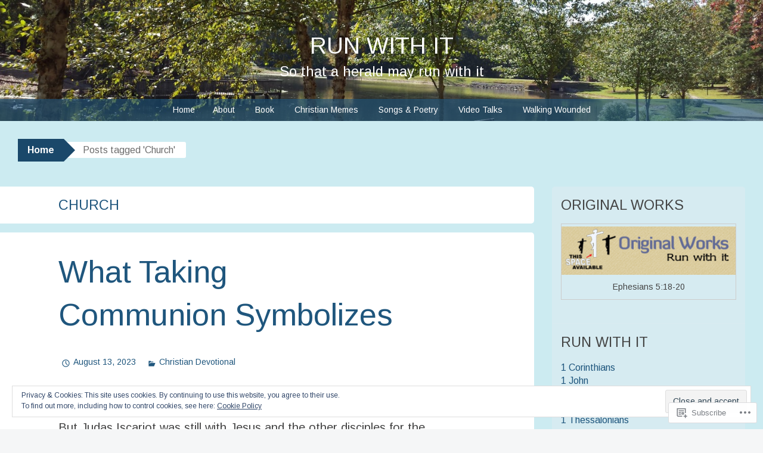

--- FILE ---
content_type: text/html; charset=UTF-8
request_url: https://runwithit.blog/tag/church/
body_size: 28176
content:
<!DOCTYPE html>
<html lang="en">
<head>
<meta charset="UTF-8">
<meta name="viewport" content="width=device-width, initial-scale=1">
<title>Church | Run With It</title>
<link rel="profile" href="http://gmpg.org/xfn/11">
<link rel="pingback" href="https://runwithit.blog/xmlrpc.php">
<script type="text/javascript">
  WebFontConfig = {"google":{"families":["Arimo:r:latin,latin-ext","Arimo:r,i,b,bi:latin,latin-ext"]},"api_url":"https:\/\/fonts-api.wp.com\/css"};
  (function() {
    var wf = document.createElement('script');
    wf.src = '/wp-content/plugins/custom-fonts/js/webfont.js';
    wf.type = 'text/javascript';
    wf.async = 'true';
    var s = document.getElementsByTagName('script')[0];
    s.parentNode.insertBefore(wf, s);
	})();
</script><style id="jetpack-custom-fonts-css">.wf-active button, .wf-active html, .wf-active input, .wf-active select, .wf-active textarea{font-family:"Arimo",sans-serif}.wf-active body{font-family:"Arimo",sans-serif}.wf-active #infinite-handle span, .wf-active .button, .wf-active .button:visited, .wf-active button, .wf-active html input[type="button"], .wf-active input[type="reset"], .wf-active input[type="submit"]{font-family:"Arimo",sans-serif}.wf-active input[type="email"], .wf-active input[type="password"], .wf-active input[type="search"], .wf-active input[type="text"], .wf-active textarea{font-family:"Arimo",sans-serif}.wf-active .main-navigation{font-family:"Arimo",sans-serif}.wf-active .breadcrumbs{font-family:"Arimo",sans-serif}.wf-active .entry-meta{font-family:"Arimo",sans-serif}.wf-active .nav-next a, .wf-active .nav-previous a{font-family:"Arimo",sans-serif}.wf-active .comment-body .reply{font-family:"Arimo",sans-serif}.wf-active .comment-author .fn{font-family:"Arimo",sans-serif}.wf-active .comment-metadata a, .wf-active .comment-metadata a:visited{font-family:"Arimo",sans-serif}.wf-active .comment-form label{font-family:"Arimo",sans-serif}.wf-active .legal{font-family:"Arimo",sans-serif}.wf-active h1{font-size:1.95em;font-style:normal;font-weight:400}.wf-active h2{font-size:1.521em;font-style:normal;font-weight:400}.wf-active h3{font-size:1.3em;font-style:normal;font-weight:400}.wf-active h4{font-size:1.079em;font-style:normal;font-weight:400}.wf-active h5{font-size:0.975em;font-style:normal;font-weight:400}.wf-active h6{font-size:0.975em;font-style:normal;font-weight:400}@media ( min-width: 980px ){.wf-active h1{font-size:2.6em;font-style:normal;font-weight:400}}@media ( min-width: 980px ){.wf-active h2{font-size:1.95em;font-style:normal;font-weight:400}}@media ( min-width: 980px ){.wf-active h3{font-size:1.521em;font-style:normal;font-weight:400}}@media ( min-width: 980px ){.wf-active h4{font-size:1.3em;font-style:normal;font-weight:400}}@media ( min-width: 980px ){.wf-active h5{font-size:1.079em;font-style:normal;font-weight:400}}@media ( min-width: 980px ){.wf-active h6{font-size:0.975em;font-style:normal;font-weight:400}}.wf-active h1, .wf-active h2, .wf-active h3, .wf-active h4, .wf-active h5, .wf-active h6{font-family:"Arimo",sans-serif;font-weight:400;font-style:normal}.wf-active .site-title{font-size:39px;font-style:normal;font-weight:400}.wf-active .site-description{font-size:23.4px;font-weight:400;font-family:"Arimo",sans-serif;font-style:normal}.wf-active .page-title{font-size:23.4px;font-style:normal;font-weight:400}.wf-active .comments-title{font-weight:400;font-style:normal}.wf-active .widget-title{font-size:23.4px;font-style:normal;font-weight:400}</style>
<meta name='robots' content='max-image-preview:large' />

<!-- Async WordPress.com Remote Login -->
<script id="wpcom_remote_login_js">
var wpcom_remote_login_extra_auth = '';
function wpcom_remote_login_remove_dom_node_id( element_id ) {
	var dom_node = document.getElementById( element_id );
	if ( dom_node ) { dom_node.parentNode.removeChild( dom_node ); }
}
function wpcom_remote_login_remove_dom_node_classes( class_name ) {
	var dom_nodes = document.querySelectorAll( '.' + class_name );
	for ( var i = 0; i < dom_nodes.length; i++ ) {
		dom_nodes[ i ].parentNode.removeChild( dom_nodes[ i ] );
	}
}
function wpcom_remote_login_final_cleanup() {
	wpcom_remote_login_remove_dom_node_classes( "wpcom_remote_login_msg" );
	wpcom_remote_login_remove_dom_node_id( "wpcom_remote_login_key" );
	wpcom_remote_login_remove_dom_node_id( "wpcom_remote_login_validate" );
	wpcom_remote_login_remove_dom_node_id( "wpcom_remote_login_js" );
	wpcom_remote_login_remove_dom_node_id( "wpcom_request_access_iframe" );
	wpcom_remote_login_remove_dom_node_id( "wpcom_request_access_styles" );
}

// Watch for messages back from the remote login
window.addEventListener( "message", function( e ) {
	if ( e.origin === "https://r-login.wordpress.com" ) {
		var data = {};
		try {
			data = JSON.parse( e.data );
		} catch( e ) {
			wpcom_remote_login_final_cleanup();
			return;
		}

		if ( data.msg === 'LOGIN' ) {
			// Clean up the login check iframe
			wpcom_remote_login_remove_dom_node_id( "wpcom_remote_login_key" );

			var id_regex = new RegExp( /^[0-9]+$/ );
			var token_regex = new RegExp( /^.*|.*|.*$/ );
			if (
				token_regex.test( data.token )
				&& id_regex.test( data.wpcomid )
			) {
				// We have everything we need to ask for a login
				var script = document.createElement( "script" );
				script.setAttribute( "id", "wpcom_remote_login_validate" );
				script.src = '/remote-login.php?wpcom_remote_login=validate'
					+ '&wpcomid=' + data.wpcomid
					+ '&token=' + encodeURIComponent( data.token )
					+ '&host=' + window.location.protocol
					+ '//' + window.location.hostname
					+ '&postid=17160'
					+ '&is_singular=';
				document.body.appendChild( script );
			}

			return;
		}

		// Safari ITP, not logged in, so redirect
		if ( data.msg === 'LOGIN-REDIRECT' ) {
			window.location = 'https://wordpress.com/log-in?redirect_to=' + window.location.href;
			return;
		}

		// Safari ITP, storage access failed, remove the request
		if ( data.msg === 'LOGIN-REMOVE' ) {
			var css_zap = 'html { -webkit-transition: margin-top 1s; transition: margin-top 1s; } /* 9001 */ html { margin-top: 0 !important; } * html body { margin-top: 0 !important; } @media screen and ( max-width: 782px ) { html { margin-top: 0 !important; } * html body { margin-top: 0 !important; } }';
			var style_zap = document.createElement( 'style' );
			style_zap.type = 'text/css';
			style_zap.appendChild( document.createTextNode( css_zap ) );
			document.body.appendChild( style_zap );

			var e = document.getElementById( 'wpcom_request_access_iframe' );
			e.parentNode.removeChild( e );

			document.cookie = 'wordpress_com_login_access=denied; path=/; max-age=31536000';

			return;
		}

		// Safari ITP
		if ( data.msg === 'REQUEST_ACCESS' ) {
			console.log( 'request access: safari' );

			// Check ITP iframe enable/disable knob
			if ( wpcom_remote_login_extra_auth !== 'safari_itp_iframe' ) {
				return;
			}

			// If we are in a "private window" there is no ITP.
			var private_window = false;
			try {
				var opendb = window.openDatabase( null, null, null, null );
			} catch( e ) {
				private_window = true;
			}

			if ( private_window ) {
				console.log( 'private window' );
				return;
			}

			var iframe = document.createElement( 'iframe' );
			iframe.id = 'wpcom_request_access_iframe';
			iframe.setAttribute( 'scrolling', 'no' );
			iframe.setAttribute( 'sandbox', 'allow-storage-access-by-user-activation allow-scripts allow-same-origin allow-top-navigation-by-user-activation' );
			iframe.src = 'https://r-login.wordpress.com/remote-login.php?wpcom_remote_login=request_access&origin=' + encodeURIComponent( data.origin ) + '&wpcomid=' + encodeURIComponent( data.wpcomid );

			var css = 'html { -webkit-transition: margin-top 1s; transition: margin-top 1s; } /* 9001 */ html { margin-top: 46px !important; } * html body { margin-top: 46px !important; } @media screen and ( max-width: 660px ) { html { margin-top: 71px !important; } * html body { margin-top: 71px !important; } #wpcom_request_access_iframe { display: block; height: 71px !important; } } #wpcom_request_access_iframe { border: 0px; height: 46px; position: fixed; top: 0; left: 0; width: 100%; min-width: 100%; z-index: 99999; background: #23282d; } ';

			var style = document.createElement( 'style' );
			style.type = 'text/css';
			style.id = 'wpcom_request_access_styles';
			style.appendChild( document.createTextNode( css ) );
			document.body.appendChild( style );

			document.body.appendChild( iframe );
		}

		if ( data.msg === 'DONE' ) {
			wpcom_remote_login_final_cleanup();
		}
	}
}, false );

// Inject the remote login iframe after the page has had a chance to load
// more critical resources
window.addEventListener( "DOMContentLoaded", function( e ) {
	var iframe = document.createElement( "iframe" );
	iframe.style.display = "none";
	iframe.setAttribute( "scrolling", "no" );
	iframe.setAttribute( "id", "wpcom_remote_login_key" );
	iframe.src = "https://r-login.wordpress.com/remote-login.php"
		+ "?wpcom_remote_login=key"
		+ "&origin=aHR0cHM6Ly9ydW53aXRoaXQuYmxvZw%3D%3D"
		+ "&wpcomid=78518987"
		+ "&time=" + Math.floor( Date.now() / 1000 );
	document.body.appendChild( iframe );
}, false );
</script>
<link rel='dns-prefetch' href='//s0.wp.com' />
<link rel="alternate" type="application/rss+xml" title="Run With It &raquo; Feed" href="https://runwithit.blog/feed/" />
<link rel="alternate" type="application/rss+xml" title="Run With It &raquo; Comments Feed" href="https://runwithit.blog/comments/feed/" />
<link rel="alternate" type="application/rss+xml" title="Run With It &raquo; Church Tag Feed" href="https://runwithit.blog/tag/church/feed/" />
	<script type="text/javascript">
		/* <![CDATA[ */
		function addLoadEvent(func) {
			var oldonload = window.onload;
			if (typeof window.onload != 'function') {
				window.onload = func;
			} else {
				window.onload = function () {
					oldonload();
					func();
				}
			}
		}
		/* ]]> */
	</script>
	<link crossorigin='anonymous' rel='stylesheet' id='all-css-0-1' href='/wp-content/mu-plugins/jetpack-plugin/sun/modules/infinite-scroll/infinity.css?m=1753279645i&cssminify=yes' type='text/css' media='all' />
<style id='wp-emoji-styles-inline-css'>

	img.wp-smiley, img.emoji {
		display: inline !important;
		border: none !important;
		box-shadow: none !important;
		height: 1em !important;
		width: 1em !important;
		margin: 0 0.07em !important;
		vertical-align: -0.1em !important;
		background: none !important;
		padding: 0 !important;
	}
/*# sourceURL=wp-emoji-styles-inline-css */
</style>
<link crossorigin='anonymous' rel='stylesheet' id='all-css-2-1' href='/wp-content/plugins/gutenberg-core/v22.2.0/build/styles/block-library/style.css?m=1764855221i&cssminify=yes' type='text/css' media='all' />
<style id='wp-block-library-inline-css'>
.has-text-align-justify {
	text-align:justify;
}
.has-text-align-justify{text-align:justify;}

/*# sourceURL=wp-block-library-inline-css */
</style><style id='wp-block-paragraph-inline-css'>
.is-small-text{font-size:.875em}.is-regular-text{font-size:1em}.is-large-text{font-size:2.25em}.is-larger-text{font-size:3em}.has-drop-cap:not(:focus):first-letter{float:left;font-size:8.4em;font-style:normal;font-weight:100;line-height:.68;margin:.05em .1em 0 0;text-transform:uppercase}body.rtl .has-drop-cap:not(:focus):first-letter{float:none;margin-left:.1em}p.has-drop-cap.has-background{overflow:hidden}:root :where(p.has-background){padding:1.25em 2.375em}:where(p.has-text-color:not(.has-link-color)) a{color:inherit}p.has-text-align-left[style*="writing-mode:vertical-lr"],p.has-text-align-right[style*="writing-mode:vertical-rl"]{rotate:180deg}
/*# sourceURL=/wp-content/plugins/gutenberg-core/v22.2.0/build/styles/block-library/paragraph/style.css */
</style>
<style id='wp-block-quote-inline-css'>
.wp-block-quote{box-sizing:border-box;overflow-wrap:break-word}.wp-block-quote.is-large:where(:not(.is-style-plain)),.wp-block-quote.is-style-large:where(:not(.is-style-plain)){margin-bottom:1em;padding:0 1em}.wp-block-quote.is-large:where(:not(.is-style-plain)) p,.wp-block-quote.is-style-large:where(:not(.is-style-plain)) p{font-size:1.5em;font-style:italic;line-height:1.6}.wp-block-quote.is-large:where(:not(.is-style-plain)) cite,.wp-block-quote.is-large:where(:not(.is-style-plain)) footer,.wp-block-quote.is-style-large:where(:not(.is-style-plain)) cite,.wp-block-quote.is-style-large:where(:not(.is-style-plain)) footer{font-size:1.125em;text-align:right}.wp-block-quote>cite{display:block}
/*# sourceURL=/wp-content/plugins/gutenberg-core/v22.2.0/build/styles/block-library/quote/style.css */
</style>
<style id='global-styles-inline-css'>
:root{--wp--preset--aspect-ratio--square: 1;--wp--preset--aspect-ratio--4-3: 4/3;--wp--preset--aspect-ratio--3-4: 3/4;--wp--preset--aspect-ratio--3-2: 3/2;--wp--preset--aspect-ratio--2-3: 2/3;--wp--preset--aspect-ratio--16-9: 16/9;--wp--preset--aspect-ratio--9-16: 9/16;--wp--preset--color--black: #000000;--wp--preset--color--cyan-bluish-gray: #abb8c3;--wp--preset--color--white: #ffffff;--wp--preset--color--pale-pink: #f78da7;--wp--preset--color--vivid-red: #cf2e2e;--wp--preset--color--luminous-vivid-orange: #ff6900;--wp--preset--color--luminous-vivid-amber: #fcb900;--wp--preset--color--light-green-cyan: #7bdcb5;--wp--preset--color--vivid-green-cyan: #00d084;--wp--preset--color--pale-cyan-blue: #8ed1fc;--wp--preset--color--vivid-cyan-blue: #0693e3;--wp--preset--color--vivid-purple: #9b51e0;--wp--preset--gradient--vivid-cyan-blue-to-vivid-purple: linear-gradient(135deg,rgb(6,147,227) 0%,rgb(155,81,224) 100%);--wp--preset--gradient--light-green-cyan-to-vivid-green-cyan: linear-gradient(135deg,rgb(122,220,180) 0%,rgb(0,208,130) 100%);--wp--preset--gradient--luminous-vivid-amber-to-luminous-vivid-orange: linear-gradient(135deg,rgb(252,185,0) 0%,rgb(255,105,0) 100%);--wp--preset--gradient--luminous-vivid-orange-to-vivid-red: linear-gradient(135deg,rgb(255,105,0) 0%,rgb(207,46,46) 100%);--wp--preset--gradient--very-light-gray-to-cyan-bluish-gray: linear-gradient(135deg,rgb(238,238,238) 0%,rgb(169,184,195) 100%);--wp--preset--gradient--cool-to-warm-spectrum: linear-gradient(135deg,rgb(74,234,220) 0%,rgb(151,120,209) 20%,rgb(207,42,186) 40%,rgb(238,44,130) 60%,rgb(251,105,98) 80%,rgb(254,248,76) 100%);--wp--preset--gradient--blush-light-purple: linear-gradient(135deg,rgb(255,206,236) 0%,rgb(152,150,240) 100%);--wp--preset--gradient--blush-bordeaux: linear-gradient(135deg,rgb(254,205,165) 0%,rgb(254,45,45) 50%,rgb(107,0,62) 100%);--wp--preset--gradient--luminous-dusk: linear-gradient(135deg,rgb(255,203,112) 0%,rgb(199,81,192) 50%,rgb(65,88,208) 100%);--wp--preset--gradient--pale-ocean: linear-gradient(135deg,rgb(255,245,203) 0%,rgb(182,227,212) 50%,rgb(51,167,181) 100%);--wp--preset--gradient--electric-grass: linear-gradient(135deg,rgb(202,248,128) 0%,rgb(113,206,126) 100%);--wp--preset--gradient--midnight: linear-gradient(135deg,rgb(2,3,129) 0%,rgb(40,116,252) 100%);--wp--preset--font-size--small: 13px;--wp--preset--font-size--medium: 20px;--wp--preset--font-size--large: 36px;--wp--preset--font-size--x-large: 42px;--wp--preset--font-family--albert-sans: 'Albert Sans', sans-serif;--wp--preset--font-family--alegreya: Alegreya, serif;--wp--preset--font-family--arvo: Arvo, serif;--wp--preset--font-family--bodoni-moda: 'Bodoni Moda', serif;--wp--preset--font-family--bricolage-grotesque: 'Bricolage Grotesque', sans-serif;--wp--preset--font-family--cabin: Cabin, sans-serif;--wp--preset--font-family--chivo: Chivo, sans-serif;--wp--preset--font-family--commissioner: Commissioner, sans-serif;--wp--preset--font-family--cormorant: Cormorant, serif;--wp--preset--font-family--courier-prime: 'Courier Prime', monospace;--wp--preset--font-family--crimson-pro: 'Crimson Pro', serif;--wp--preset--font-family--dm-mono: 'DM Mono', monospace;--wp--preset--font-family--dm-sans: 'DM Sans', sans-serif;--wp--preset--font-family--dm-serif-display: 'DM Serif Display', serif;--wp--preset--font-family--domine: Domine, serif;--wp--preset--font-family--eb-garamond: 'EB Garamond', serif;--wp--preset--font-family--epilogue: Epilogue, sans-serif;--wp--preset--font-family--fahkwang: Fahkwang, sans-serif;--wp--preset--font-family--figtree: Figtree, sans-serif;--wp--preset--font-family--fira-sans: 'Fira Sans', sans-serif;--wp--preset--font-family--fjalla-one: 'Fjalla One', sans-serif;--wp--preset--font-family--fraunces: Fraunces, serif;--wp--preset--font-family--gabarito: Gabarito, system-ui;--wp--preset--font-family--ibm-plex-mono: 'IBM Plex Mono', monospace;--wp--preset--font-family--ibm-plex-sans: 'IBM Plex Sans', sans-serif;--wp--preset--font-family--ibarra-real-nova: 'Ibarra Real Nova', serif;--wp--preset--font-family--instrument-serif: 'Instrument Serif', serif;--wp--preset--font-family--inter: Inter, sans-serif;--wp--preset--font-family--josefin-sans: 'Josefin Sans', sans-serif;--wp--preset--font-family--jost: Jost, sans-serif;--wp--preset--font-family--libre-baskerville: 'Libre Baskerville', serif;--wp--preset--font-family--libre-franklin: 'Libre Franklin', sans-serif;--wp--preset--font-family--literata: Literata, serif;--wp--preset--font-family--lora: Lora, serif;--wp--preset--font-family--merriweather: Merriweather, serif;--wp--preset--font-family--montserrat: Montserrat, sans-serif;--wp--preset--font-family--newsreader: Newsreader, serif;--wp--preset--font-family--noto-sans-mono: 'Noto Sans Mono', sans-serif;--wp--preset--font-family--nunito: Nunito, sans-serif;--wp--preset--font-family--open-sans: 'Open Sans', sans-serif;--wp--preset--font-family--overpass: Overpass, sans-serif;--wp--preset--font-family--pt-serif: 'PT Serif', serif;--wp--preset--font-family--petrona: Petrona, serif;--wp--preset--font-family--piazzolla: Piazzolla, serif;--wp--preset--font-family--playfair-display: 'Playfair Display', serif;--wp--preset--font-family--plus-jakarta-sans: 'Plus Jakarta Sans', sans-serif;--wp--preset--font-family--poppins: Poppins, sans-serif;--wp--preset--font-family--raleway: Raleway, sans-serif;--wp--preset--font-family--roboto: Roboto, sans-serif;--wp--preset--font-family--roboto-slab: 'Roboto Slab', serif;--wp--preset--font-family--rubik: Rubik, sans-serif;--wp--preset--font-family--rufina: Rufina, serif;--wp--preset--font-family--sora: Sora, sans-serif;--wp--preset--font-family--source-sans-3: 'Source Sans 3', sans-serif;--wp--preset--font-family--source-serif-4: 'Source Serif 4', serif;--wp--preset--font-family--space-mono: 'Space Mono', monospace;--wp--preset--font-family--syne: Syne, sans-serif;--wp--preset--font-family--texturina: Texturina, serif;--wp--preset--font-family--urbanist: Urbanist, sans-serif;--wp--preset--font-family--work-sans: 'Work Sans', sans-serif;--wp--preset--spacing--20: 0.44rem;--wp--preset--spacing--30: 0.67rem;--wp--preset--spacing--40: 1rem;--wp--preset--spacing--50: 1.5rem;--wp--preset--spacing--60: 2.25rem;--wp--preset--spacing--70: 3.38rem;--wp--preset--spacing--80: 5.06rem;--wp--preset--shadow--natural: 6px 6px 9px rgba(0, 0, 0, 0.2);--wp--preset--shadow--deep: 12px 12px 50px rgba(0, 0, 0, 0.4);--wp--preset--shadow--sharp: 6px 6px 0px rgba(0, 0, 0, 0.2);--wp--preset--shadow--outlined: 6px 6px 0px -3px rgb(255, 255, 255), 6px 6px rgb(0, 0, 0);--wp--preset--shadow--crisp: 6px 6px 0px rgb(0, 0, 0);}:where(.is-layout-flex){gap: 0.5em;}:where(.is-layout-grid){gap: 0.5em;}body .is-layout-flex{display: flex;}.is-layout-flex{flex-wrap: wrap;align-items: center;}.is-layout-flex > :is(*, div){margin: 0;}body .is-layout-grid{display: grid;}.is-layout-grid > :is(*, div){margin: 0;}:where(.wp-block-columns.is-layout-flex){gap: 2em;}:where(.wp-block-columns.is-layout-grid){gap: 2em;}:where(.wp-block-post-template.is-layout-flex){gap: 1.25em;}:where(.wp-block-post-template.is-layout-grid){gap: 1.25em;}.has-black-color{color: var(--wp--preset--color--black) !important;}.has-cyan-bluish-gray-color{color: var(--wp--preset--color--cyan-bluish-gray) !important;}.has-white-color{color: var(--wp--preset--color--white) !important;}.has-pale-pink-color{color: var(--wp--preset--color--pale-pink) !important;}.has-vivid-red-color{color: var(--wp--preset--color--vivid-red) !important;}.has-luminous-vivid-orange-color{color: var(--wp--preset--color--luminous-vivid-orange) !important;}.has-luminous-vivid-amber-color{color: var(--wp--preset--color--luminous-vivid-amber) !important;}.has-light-green-cyan-color{color: var(--wp--preset--color--light-green-cyan) !important;}.has-vivid-green-cyan-color{color: var(--wp--preset--color--vivid-green-cyan) !important;}.has-pale-cyan-blue-color{color: var(--wp--preset--color--pale-cyan-blue) !important;}.has-vivid-cyan-blue-color{color: var(--wp--preset--color--vivid-cyan-blue) !important;}.has-vivid-purple-color{color: var(--wp--preset--color--vivid-purple) !important;}.has-black-background-color{background-color: var(--wp--preset--color--black) !important;}.has-cyan-bluish-gray-background-color{background-color: var(--wp--preset--color--cyan-bluish-gray) !important;}.has-white-background-color{background-color: var(--wp--preset--color--white) !important;}.has-pale-pink-background-color{background-color: var(--wp--preset--color--pale-pink) !important;}.has-vivid-red-background-color{background-color: var(--wp--preset--color--vivid-red) !important;}.has-luminous-vivid-orange-background-color{background-color: var(--wp--preset--color--luminous-vivid-orange) !important;}.has-luminous-vivid-amber-background-color{background-color: var(--wp--preset--color--luminous-vivid-amber) !important;}.has-light-green-cyan-background-color{background-color: var(--wp--preset--color--light-green-cyan) !important;}.has-vivid-green-cyan-background-color{background-color: var(--wp--preset--color--vivid-green-cyan) !important;}.has-pale-cyan-blue-background-color{background-color: var(--wp--preset--color--pale-cyan-blue) !important;}.has-vivid-cyan-blue-background-color{background-color: var(--wp--preset--color--vivid-cyan-blue) !important;}.has-vivid-purple-background-color{background-color: var(--wp--preset--color--vivid-purple) !important;}.has-black-border-color{border-color: var(--wp--preset--color--black) !important;}.has-cyan-bluish-gray-border-color{border-color: var(--wp--preset--color--cyan-bluish-gray) !important;}.has-white-border-color{border-color: var(--wp--preset--color--white) !important;}.has-pale-pink-border-color{border-color: var(--wp--preset--color--pale-pink) !important;}.has-vivid-red-border-color{border-color: var(--wp--preset--color--vivid-red) !important;}.has-luminous-vivid-orange-border-color{border-color: var(--wp--preset--color--luminous-vivid-orange) !important;}.has-luminous-vivid-amber-border-color{border-color: var(--wp--preset--color--luminous-vivid-amber) !important;}.has-light-green-cyan-border-color{border-color: var(--wp--preset--color--light-green-cyan) !important;}.has-vivid-green-cyan-border-color{border-color: var(--wp--preset--color--vivid-green-cyan) !important;}.has-pale-cyan-blue-border-color{border-color: var(--wp--preset--color--pale-cyan-blue) !important;}.has-vivid-cyan-blue-border-color{border-color: var(--wp--preset--color--vivid-cyan-blue) !important;}.has-vivid-purple-border-color{border-color: var(--wp--preset--color--vivid-purple) !important;}.has-vivid-cyan-blue-to-vivid-purple-gradient-background{background: var(--wp--preset--gradient--vivid-cyan-blue-to-vivid-purple) !important;}.has-light-green-cyan-to-vivid-green-cyan-gradient-background{background: var(--wp--preset--gradient--light-green-cyan-to-vivid-green-cyan) !important;}.has-luminous-vivid-amber-to-luminous-vivid-orange-gradient-background{background: var(--wp--preset--gradient--luminous-vivid-amber-to-luminous-vivid-orange) !important;}.has-luminous-vivid-orange-to-vivid-red-gradient-background{background: var(--wp--preset--gradient--luminous-vivid-orange-to-vivid-red) !important;}.has-very-light-gray-to-cyan-bluish-gray-gradient-background{background: var(--wp--preset--gradient--very-light-gray-to-cyan-bluish-gray) !important;}.has-cool-to-warm-spectrum-gradient-background{background: var(--wp--preset--gradient--cool-to-warm-spectrum) !important;}.has-blush-light-purple-gradient-background{background: var(--wp--preset--gradient--blush-light-purple) !important;}.has-blush-bordeaux-gradient-background{background: var(--wp--preset--gradient--blush-bordeaux) !important;}.has-luminous-dusk-gradient-background{background: var(--wp--preset--gradient--luminous-dusk) !important;}.has-pale-ocean-gradient-background{background: var(--wp--preset--gradient--pale-ocean) !important;}.has-electric-grass-gradient-background{background: var(--wp--preset--gradient--electric-grass) !important;}.has-midnight-gradient-background{background: var(--wp--preset--gradient--midnight) !important;}.has-small-font-size{font-size: var(--wp--preset--font-size--small) !important;}.has-medium-font-size{font-size: var(--wp--preset--font-size--medium) !important;}.has-large-font-size{font-size: var(--wp--preset--font-size--large) !important;}.has-x-large-font-size{font-size: var(--wp--preset--font-size--x-large) !important;}.has-albert-sans-font-family{font-family: var(--wp--preset--font-family--albert-sans) !important;}.has-alegreya-font-family{font-family: var(--wp--preset--font-family--alegreya) !important;}.has-arvo-font-family{font-family: var(--wp--preset--font-family--arvo) !important;}.has-bodoni-moda-font-family{font-family: var(--wp--preset--font-family--bodoni-moda) !important;}.has-bricolage-grotesque-font-family{font-family: var(--wp--preset--font-family--bricolage-grotesque) !important;}.has-cabin-font-family{font-family: var(--wp--preset--font-family--cabin) !important;}.has-chivo-font-family{font-family: var(--wp--preset--font-family--chivo) !important;}.has-commissioner-font-family{font-family: var(--wp--preset--font-family--commissioner) !important;}.has-cormorant-font-family{font-family: var(--wp--preset--font-family--cormorant) !important;}.has-courier-prime-font-family{font-family: var(--wp--preset--font-family--courier-prime) !important;}.has-crimson-pro-font-family{font-family: var(--wp--preset--font-family--crimson-pro) !important;}.has-dm-mono-font-family{font-family: var(--wp--preset--font-family--dm-mono) !important;}.has-dm-sans-font-family{font-family: var(--wp--preset--font-family--dm-sans) !important;}.has-dm-serif-display-font-family{font-family: var(--wp--preset--font-family--dm-serif-display) !important;}.has-domine-font-family{font-family: var(--wp--preset--font-family--domine) !important;}.has-eb-garamond-font-family{font-family: var(--wp--preset--font-family--eb-garamond) !important;}.has-epilogue-font-family{font-family: var(--wp--preset--font-family--epilogue) !important;}.has-fahkwang-font-family{font-family: var(--wp--preset--font-family--fahkwang) !important;}.has-figtree-font-family{font-family: var(--wp--preset--font-family--figtree) !important;}.has-fira-sans-font-family{font-family: var(--wp--preset--font-family--fira-sans) !important;}.has-fjalla-one-font-family{font-family: var(--wp--preset--font-family--fjalla-one) !important;}.has-fraunces-font-family{font-family: var(--wp--preset--font-family--fraunces) !important;}.has-gabarito-font-family{font-family: var(--wp--preset--font-family--gabarito) !important;}.has-ibm-plex-mono-font-family{font-family: var(--wp--preset--font-family--ibm-plex-mono) !important;}.has-ibm-plex-sans-font-family{font-family: var(--wp--preset--font-family--ibm-plex-sans) !important;}.has-ibarra-real-nova-font-family{font-family: var(--wp--preset--font-family--ibarra-real-nova) !important;}.has-instrument-serif-font-family{font-family: var(--wp--preset--font-family--instrument-serif) !important;}.has-inter-font-family{font-family: var(--wp--preset--font-family--inter) !important;}.has-josefin-sans-font-family{font-family: var(--wp--preset--font-family--josefin-sans) !important;}.has-jost-font-family{font-family: var(--wp--preset--font-family--jost) !important;}.has-libre-baskerville-font-family{font-family: var(--wp--preset--font-family--libre-baskerville) !important;}.has-libre-franklin-font-family{font-family: var(--wp--preset--font-family--libre-franklin) !important;}.has-literata-font-family{font-family: var(--wp--preset--font-family--literata) !important;}.has-lora-font-family{font-family: var(--wp--preset--font-family--lora) !important;}.has-merriweather-font-family{font-family: var(--wp--preset--font-family--merriweather) !important;}.has-montserrat-font-family{font-family: var(--wp--preset--font-family--montserrat) !important;}.has-newsreader-font-family{font-family: var(--wp--preset--font-family--newsreader) !important;}.has-noto-sans-mono-font-family{font-family: var(--wp--preset--font-family--noto-sans-mono) !important;}.has-nunito-font-family{font-family: var(--wp--preset--font-family--nunito) !important;}.has-open-sans-font-family{font-family: var(--wp--preset--font-family--open-sans) !important;}.has-overpass-font-family{font-family: var(--wp--preset--font-family--overpass) !important;}.has-pt-serif-font-family{font-family: var(--wp--preset--font-family--pt-serif) !important;}.has-petrona-font-family{font-family: var(--wp--preset--font-family--petrona) !important;}.has-piazzolla-font-family{font-family: var(--wp--preset--font-family--piazzolla) !important;}.has-playfair-display-font-family{font-family: var(--wp--preset--font-family--playfair-display) !important;}.has-plus-jakarta-sans-font-family{font-family: var(--wp--preset--font-family--plus-jakarta-sans) !important;}.has-poppins-font-family{font-family: var(--wp--preset--font-family--poppins) !important;}.has-raleway-font-family{font-family: var(--wp--preset--font-family--raleway) !important;}.has-roboto-font-family{font-family: var(--wp--preset--font-family--roboto) !important;}.has-roboto-slab-font-family{font-family: var(--wp--preset--font-family--roboto-slab) !important;}.has-rubik-font-family{font-family: var(--wp--preset--font-family--rubik) !important;}.has-rufina-font-family{font-family: var(--wp--preset--font-family--rufina) !important;}.has-sora-font-family{font-family: var(--wp--preset--font-family--sora) !important;}.has-source-sans-3-font-family{font-family: var(--wp--preset--font-family--source-sans-3) !important;}.has-source-serif-4-font-family{font-family: var(--wp--preset--font-family--source-serif-4) !important;}.has-space-mono-font-family{font-family: var(--wp--preset--font-family--space-mono) !important;}.has-syne-font-family{font-family: var(--wp--preset--font-family--syne) !important;}.has-texturina-font-family{font-family: var(--wp--preset--font-family--texturina) !important;}.has-urbanist-font-family{font-family: var(--wp--preset--font-family--urbanist) !important;}.has-work-sans-font-family{font-family: var(--wp--preset--font-family--work-sans) !important;}
/*# sourceURL=global-styles-inline-css */
</style>

<style id='classic-theme-styles-inline-css'>
/*! This file is auto-generated */
.wp-block-button__link{color:#fff;background-color:#32373c;border-radius:9999px;box-shadow:none;text-decoration:none;padding:calc(.667em + 2px) calc(1.333em + 2px);font-size:1.125em}.wp-block-file__button{background:#32373c;color:#fff;text-decoration:none}
/*# sourceURL=/wp-includes/css/classic-themes.min.css */
</style>
<link crossorigin='anonymous' rel='stylesheet' id='all-css-4-1' href='/_static/??[base64]&cssminify=yes' type='text/css' media='all' />
<style id='big-brother-style-inline-css'>
.entry-tags { clip: rect(1px, 1px, 1px, 1px); height: 1px; position: absolute; overflow: hidden; width: 1px; }
/*# sourceURL=big-brother-style-inline-css */
</style>
<link crossorigin='anonymous' rel='stylesheet' id='print-css-5-1' href='/wp-content/mu-plugins/global-print/global-print.css?m=1465851035i&cssminify=yes' type='text/css' media='print' />
<style id='jetpack-global-styles-frontend-style-inline-css'>
:root { --font-headings: unset; --font-base: unset; --font-headings-default: -apple-system,BlinkMacSystemFont,"Segoe UI",Roboto,Oxygen-Sans,Ubuntu,Cantarell,"Helvetica Neue",sans-serif; --font-base-default: -apple-system,BlinkMacSystemFont,"Segoe UI",Roboto,Oxygen-Sans,Ubuntu,Cantarell,"Helvetica Neue",sans-serif;}
/*# sourceURL=jetpack-global-styles-frontend-style-inline-css */
</style>
<link crossorigin='anonymous' rel='stylesheet' id='all-css-8-1' href='/wp-content/themes/h4/global.css?m=1420737423i&cssminify=yes' type='text/css' media='all' />
<script type="text/javascript" id="wpcom-actionbar-placeholder-js-extra">
/* <![CDATA[ */
var actionbardata = {"siteID":"78518987","postID":"0","siteURL":"https://runwithit.blog","xhrURL":"https://runwithit.blog/wp-admin/admin-ajax.php","nonce":"bdae942ed4","isLoggedIn":"","statusMessage":"","subsEmailDefault":"instantly","proxyScriptUrl":"https://s0.wp.com/wp-content/js/wpcom-proxy-request.js?m=1513050504i&amp;ver=20211021","i18n":{"followedText":"New posts from this site will now appear in your \u003Ca href=\"https://wordpress.com/reader\"\u003EReader\u003C/a\u003E","foldBar":"Collapse this bar","unfoldBar":"Expand this bar","shortLinkCopied":"Shortlink copied to clipboard."}};
//# sourceURL=wpcom-actionbar-placeholder-js-extra
/* ]]> */
</script>
<script type="text/javascript" id="jetpack-mu-wpcom-settings-js-before">
/* <![CDATA[ */
var JETPACK_MU_WPCOM_SETTINGS = {"assetsUrl":"https://s0.wp.com/wp-content/mu-plugins/jetpack-mu-wpcom-plugin/sun/jetpack_vendor/automattic/jetpack-mu-wpcom/src/build/"};
//# sourceURL=jetpack-mu-wpcom-settings-js-before
/* ]]> */
</script>
<script crossorigin='anonymous' type='text/javascript'  src='/wp-content/js/rlt-proxy.js?m=1720530689i'></script>
<script type="text/javascript" id="rlt-proxy-js-after">
/* <![CDATA[ */
	rltInitialize( {"token":null,"iframeOrigins":["https:\/\/widgets.wp.com"]} );
//# sourceURL=rlt-proxy-js-after
/* ]]> */
</script>
<link rel="EditURI" type="application/rsd+xml" title="RSD" href="https://cfservant.wordpress.com/xmlrpc.php?rsd" />
<meta name="generator" content="WordPress.com" />

<!-- Jetpack Open Graph Tags -->
<meta property="og:type" content="website" />
<meta property="og:title" content="Church &#8211; Run With It" />
<meta property="og:url" content="https://runwithit.blog/tag/church/" />
<meta property="og:site_name" content="Run With It" />
<meta property="og:image" content="https://secure.gravatar.com/blavatar/9f9e5819935ac3f2302c3319f3370425f7488dec3954fa896afae47ecc3e011e?s=200&#038;ts=1768151257" />
<meta property="og:image:width" content="200" />
<meta property="og:image:height" content="200" />
<meta property="og:image:alt" content="" />
<meta property="og:locale" content="en_US" />

<!-- End Jetpack Open Graph Tags -->
<link rel="shortcut icon" type="image/x-icon" href="https://secure.gravatar.com/blavatar/9f9e5819935ac3f2302c3319f3370425f7488dec3954fa896afae47ecc3e011e?s=32" sizes="16x16" />
<link rel="icon" type="image/x-icon" href="https://secure.gravatar.com/blavatar/9f9e5819935ac3f2302c3319f3370425f7488dec3954fa896afae47ecc3e011e?s=32" sizes="16x16" />
<link rel="apple-touch-icon" href="https://secure.gravatar.com/blavatar/9f9e5819935ac3f2302c3319f3370425f7488dec3954fa896afae47ecc3e011e?s=114" />
<link rel='openid.server' href='https://runwithit.blog/?openidserver=1' />
<link rel='openid.delegate' href='https://runwithit.blog/' />
<link rel="search" type="application/opensearchdescription+xml" href="https://runwithit.blog/osd.xml" title="Run With It" />
<link rel="search" type="application/opensearchdescription+xml" href="https://s1.wp.com/opensearch.xml" title="WordPress.com" />
<meta name="theme-color" content="#CCEBF1" />
		<style type="text/css">
			.recentcomments a {
				display: inline !important;
				padding: 0 !important;
				margin: 0 !important;
			}

			table.recentcommentsavatartop img.avatar, table.recentcommentsavatarend img.avatar {
				border: 0px;
				margin: 0;
			}

			table.recentcommentsavatartop a, table.recentcommentsavatarend a {
				border: 0px !important;
				background-color: transparent !important;
			}

			td.recentcommentsavatarend, td.recentcommentsavatartop {
				padding: 0px 0px 1px 0px;
				margin: 0px;
			}

			td.recentcommentstextend {
				border: none !important;
				padding: 0px 0px 2px 10px;
			}

			.rtl td.recentcommentstextend {
				padding: 0px 10px 2px 0px;
			}

			td.recentcommentstexttop {
				border: none;
				padding: 0px 0px 0px 10px;
			}

			.rtl td.recentcommentstexttop {
				padding: 0px 10px 0px 0px;
			}
		</style>
		<meta name="description" content="Posts about Church written by Sue Love" />
<style type="text/css" id="custom-background-css">
body.custom-background { background-color: #CCEBF1; }
</style>
	<style type="text/css" id="custom-colors-css">
	@media screen and ( max-width: 767px ) {
		.breadcrumbs-root,
		.breadcrumbs-root:visited,
		.breadcrumbs-ancestor {
			background-color: transparent !important;
			color: inherit !important;
		}
	}
	@media screen and ( max-width: 959px ) {
		.main-navigation ul ul,
		.main-navigation ul ul li,
		.main-navigation li:hover,
		.main-navigation li:hover a {
			background-color: transparent !important;
			color: #fff !important;
		}
	}
body { color: #444444;}
.widget { color: #444444;}
.widget-title { color: #444444;}
.widget, .site-footer { background-color: #eaecee;}
.widget, .site-footer { background-color: rgba( 234, 236, 238, 0.3 );}
.widget { border-top-color: #eaecee;}
.widget { border-top-color: rgba( 234, 236, 238, 0.2 );}
.site-title a,.site-title a:visited, .site-description { color: #FFFFFF;}
::selection, :selection { color: #FFFFFF;}
.breadcrumbs-root, .breadcrumbs-root:visited { color: #FFFFFF;}
.main-navigation ul ul li, .main-navigation li:hover { background-color: #ffffff;}
.menu-toggle { color: #FFFFFF;}
.breadcrumbs-current { color: #6D6D6D;}
.site-footer, .site-info { color: #326289;}
.nav-previous a, .nav-next a,.nav-previous a:visited, .nav-next a:visited,.nav-previous a:hover, .nav-next a:hover { color: #FFFFFF;}
.main-navigation a, .main-navigation a:visited { color: #FFFFFF;}
button:hover, html input[type="button"]:hover, input[type="reset"]:hover, input[type="submit"]:hover, .button:hover, button, html input[type="button"], input[type="reset"], input[type="submit"], .button, .button:visited, #infinite-handle span, #infinite-handle span:hover { color: #FFFFFF;}
body, #infinite-footer { background-color: #CCEBF1;}
.entry-title a { color: #1F567D;}
.custom-background .site-footer { border-color: #1f567d;}
::selection, :selection { background-color: #1f567d;}
.nav-previous a, .nav-next a { background-color: #1f567d;}
.main-navigation li:hover a, .main-navigation li:hover a:visited { color: #1F567D;}
.breadcrumbs-ancestor a,.breadcrumbs-ancestor a:visited { color: #B5D4ED;}
a, a:visited, .comment-metadata .comment-edit-link, .comment-metadata .comment-edit-link:visited { color: #1F567D;}
.widget a, .widget a:visited, .widget a:hover, .widget a:focus, .widget a:active { color: #1F567D;}
a:hover, a:focus, a:active { color: #1F567D;}
.site-footer a, .site-footer a:visited, .site-footer a:hover,.site-footer a:focus,.site-footer a:active { color: #1F567D;}
.main-navigation { background-color: #1A486A;}
.main-navigation.has-header { background-color: #1f567d;}
.main-navigation.has-header { background-color: rgba( 31, 86, 125, 0.6 );}
.menu-toggle, .main-navigation.toggled > div > ul { background-color: #1A486A;}
.breadcrumbs-ancestor a:before, .breadcrumbs-ancestor.cat-parents .sep:before { border-left-color: #1C4E72;}
.breadcrumbs-root, .breadcrumbs-root:visited { background-color: #1A486A;}
.breadcrumbs-root:before { border-left-color: #1A486A;}
.main-navigation ul li a { border-bottom-color: #1D5176;}
.main-navigation.toggled > div > ul { border-top-color: #1D5176;}
.page-title { color: #1F567D;}
.site-header { background-color: #1D5176;}
blockquote { border-color: #1A486A;}
button, html input[type="button"], input[type="reset"], input[type="submit"], .button, .button:visited, #infinite-handle span { background-color: #1D5176;}
.breadcrumbs-ancestor { background-color: #246492;}
.breadcrumbs-ancestor a:after, .breadcrumbs-ancestor.cat-parents .sep:after { border-left-color: #246492;}
.main-navigation ul ul { border-color: #1f567d;}
.main-navigation ul ul { border-color: rgba( 31, 86, 125, 0.5 );}
.main-navigation ul ul li, .main-navigation li:hover a { background-color: #1f567d;}
.main-navigation ul ul li, .main-navigation li:hover a { background-color: rgba( 31, 86, 125, 0.3 );}
button:hover, html input[type="button"]:hover, input[type="reset"]:hover, input[type="submit"]:hover, .button:hover { background-color: #215C86;}
</style>

<link crossorigin='anonymous' rel='stylesheet' id='all-css-0-3' href='/_static/??-eJydkNtqAzEMRH+ojtg2pe1D6acERxYbZeULlrwmf18X0huFheZxZtDRMNCLw5yMkkFsrkibOSmcyYrHxQ2rF8zxGoC29JkdVkohV/DNcvRmjF9XKF6V0dmJIrkTSaEKgdWgkpaclFdyKwfK+tfZoeodbNf60ebACeHYWMKQR8XKxXgAf6td5LQF7hxmMgVqI80LkxPfwSgW8UYDZhehm5pJxmXcdx4b/BMQc2gynqOvuSnJ975X40aesVBwsxehetlSH/y3+Do9PT68PE/76f78Ds/h1TA=&cssminify=yes' type='text/css' media='all' />
</head>

<body class="archive tag tag-church tag-2416 custom-background wp-theme-pubbig-brother customizer-styles-applied jetpack-reblog-enabled tags-hidden custom-colors">
<div id="page" class="hfeed site">
	<a class="skip-link screen-reader-text" href="#content">Skip to content</a>
		<header id="masthead" class="site-header clearfix" role="banner">
								<div class="header-image" style="background-image: url(https://cfservant.files.wordpress.com/2014/11/cropped-20141018_142418.jpg); "></div>
				<div class="site-branding has-header">
			<a href="https://runwithit.blog/" class="site-logo-link" rel="home" itemprop="url"></a>			<h1 class="site-title"><a href="https://runwithit.blog/" rel="home">Run With It</a></h1>
			<h2 class="site-description">So that a herald may run with it</h2>
		</div>

		<nav id="site-navigation" class="main-navigation nav-horizontal has-header" role="navigation">
			<button class="menu-toggle" aria-controls="primary-menu" aria-expanded="false">Menu</button>
			<div id="primary-menu" class="menu"><ul>
<li ><a href="https://runwithit.blog/">Home</a></li><li class="page_item page-item-1"><a href="https://runwithit.blog/about/">About</a></li>
<li class="page_item page-item-16349"><a href="https://runwithit.blog/book/">Book</a></li>
<li class="page_item page-item-22222"><a href="https://runwithit.blog/christian-memes/">Christian Memes</a></li>
<li class="page_item page-item-14233"><a href="https://runwithit.blog/original-works-poetry/">Songs &amp; Poetry</a></li>
<li class="page_item page-item-16374"><a href="https://runwithit.blog/video-talks/">Video Talks</a></li>
<li class="page_item page-item-5872"><a href="https://runwithit.blog/ww-blog/">Walking Wounded</a></li>
</ul></div>
		</nav><!-- #site-navigation -->
	</header><!-- #masthead -->

	<div id="content" class="site-content clearfix">
			<div class="breadcrumbs">
			<a class="breadcrumbs-root" href="https://runwithit.blog/">Home</a><span class="breadcrumbs-current">Posts tagged &#39;Church&#39;</span>		</div>
		<section class="primary content-area">
		<main id="main" class="site-main" role="main">

		
			<header class="page-header">
				<h1 class="page-title">
					Church				</h1>
							</header><!-- .page-header -->

						
				
<div class="article-wrapper">
	<article id="post-17160" class="post-17160 post type-post status-publish format-standard hentry category-christian-devotional tag-bible tag-christianity tag-church tag-communion tag-encouragement tag-faith tag-god tag-gospel tag-inspirational tag-jesus-christ tag-salvation tag-songs">
		<header class="entry-header">
					<h1 class="entry-title"><a href="https://runwithit.blog/2023/08/13/what-taking-communion-symbolizes/" rel="bookmark">What Taking Communion&nbsp;Symbolizes</a></h1>
								<div class="entry-meta">
								<span class="posted-on"><a href="https://runwithit.blog/2023/08/13/what-taking-communion-symbolizes/" rel="bookmark"><time class="entry-date published" datetime="2023-08-13T01:15:54-04:00">August 13, 2023</time></a></span> <span class="byline"><span class="author vcard"><a class="url fn n" href="https://runwithit.blog/author/cfservant/">Sue Love</a></span></span>
															<span class="entry-categories"><a href="https://runwithit.blog/category/christian-devotional/" rel="category tag">Christian Devotional</a></span>					
					<span class="entry-tags"><a href="https://runwithit.blog/tag/bible/" rel="tag">Bible</a>, <a href="https://runwithit.blog/tag/christianity/" rel="tag">Christianity</a>, <a href="https://runwithit.blog/tag/church/" rel="tag">Church</a>, <a href="https://runwithit.blog/tag/communion/" rel="tag">communion</a>, <a href="https://runwithit.blog/tag/encouragement/" rel="tag">Encouragement</a>, <a href="https://runwithit.blog/tag/faith/" rel="tag">Faith</a>, <a href="https://runwithit.blog/tag/god/" rel="tag">God</a>, <a href="https://runwithit.blog/tag/gospel/" rel="tag">gospel</a>, <a href="https://runwithit.blog/tag/inspirational/" rel="tag">Inspirational</a>, <a href="https://runwithit.blog/tag/jesus-christ/" rel="tag">Jesus Christ</a>, <a href="https://runwithit.blog/tag/salvation/" rel="tag">Salvation</a>, <a href="https://runwithit.blog/tag/songs/" rel="tag">Songs</a></span>							</div><!-- .entry-meta -->
					</header><!-- .entry-header -->

				<div class="entry-content">
			<p>It was the time of the Passover. Satan had now entered into Judas Iscariot, one of Jesus’ 12 disciples, and he went out and betrayed Jesus to the death. But Judas Iscariot was still with Jesus and the other disciples for the Passover meal. And during the meal… Luke 22:19-20 ESV “And he took bread, &hellip; <a href="https://runwithit.blog/2023/08/13/what-taking-communion-symbolizes/" class="more-link">Continue reading <span class="screen-reader-text">What Taking Communion&nbsp;Symbolizes</span></a></p>					</div><!-- .entry-content -->
		
		<footer class="entry-meta">
						<span class="comments-link"><a href="https://runwithit.blog/2023/08/13/what-taking-communion-symbolizes/#respond">Leave a comment</a></span>
			
					</footer><!-- .entry-meta -->
	</article><!-- #post-## -->
</div>

			
				
<div class="article-wrapper">
	<article id="post-11993" class="post-11993 post type-post status-publish format-standard hentry category-christian-devotional tag-bible tag-christianity tag-church tag-encouragement tag-faith tag-god tag-gospel tag-inspirational tag-jesus-christ tag-salvation tag-songs">
		<header class="entry-header">
					<h1 class="entry-title"><a href="https://runwithit.blog/2021/10/23/who-trembles-at-his-word/" rel="bookmark">Who Trembles at His&nbsp;Word</a></h1>
								<div class="entry-meta">
								<span class="posted-on"><a href="https://runwithit.blog/2021/10/23/who-trembles-at-his-word/" rel="bookmark"><time class="entry-date published" datetime="2021-10-23T00:57:32-04:00">October 23, 2021</time></a></span> <span class="byline"><span class="author vcard"><a class="url fn n" href="https://runwithit.blog/author/cfservant/">Sue Love</a></span></span>
															<span class="entry-categories"><a href="https://runwithit.blog/category/christian-devotional/" rel="category tag">Christian Devotional</a></span>					
					<span class="entry-tags"><a href="https://runwithit.blog/tag/bible/" rel="tag">Bible</a>, <a href="https://runwithit.blog/tag/christianity/" rel="tag">Christianity</a>, <a href="https://runwithit.blog/tag/church/" rel="tag">Church</a>, <a href="https://runwithit.blog/tag/encouragement/" rel="tag">Encouragement</a>, <a href="https://runwithit.blog/tag/faith/" rel="tag">Faith</a>, <a href="https://runwithit.blog/tag/god/" rel="tag">God</a>, <a href="https://runwithit.blog/tag/gospel/" rel="tag">gospel</a>, <a href="https://runwithit.blog/tag/inspirational/" rel="tag">Inspirational</a>, <a href="https://runwithit.blog/tag/jesus-christ/" rel="tag">Jesus Christ</a>, <a href="https://runwithit.blog/tag/salvation/" rel="tag">Salvation</a>, <a href="https://runwithit.blog/tag/songs/" rel="tag">Songs</a></span>							</div><!-- .entry-meta -->
					</header><!-- .entry-header -->

				<div class="entry-content">
			<p>The Church Built by Human Hands Isaiah 66:1-2 ESV “Thus says the Lord: ‘Heaven is my throne, and the earth is my footstool; what is the house that you would build for me, and what is the place of my rest? All these things my hand has made, and so all these things came to &hellip; <a href="https://runwithit.blog/2021/10/23/who-trembles-at-his-word/" class="more-link">Continue reading <span class="screen-reader-text">Who Trembles at His&nbsp;Word</span></a></p>
					</div><!-- .entry-content -->
		
		<footer class="entry-meta">
						<span class="comments-link"><a href="https://runwithit.blog/2021/10/23/who-trembles-at-his-word/#comments">1 Comment</a></span>
			
					</footer><!-- .entry-meta -->
	</article><!-- #post-## -->
</div>

			
				
<div class="article-wrapper">
	<article id="post-11790" class="post-11790 post type-post status-publish format-standard hentry category-christian-devotional tag-bible tag-christianity tag-church tag-deception tag-faith tag-government tag-jesus-christ tag-news-media tag-pandemania tag-pastors">
		<header class="entry-header">
					<h1 class="entry-title"><a href="https://runwithit.blog/2021/09/22/walk-not-in-the-counsel-of-the-ungodly/" rel="bookmark">Walk Not in the Counsel of the&nbsp;Ungodly</a></h1>
								<div class="entry-meta">
								<span class="posted-on"><a href="https://runwithit.blog/2021/09/22/walk-not-in-the-counsel-of-the-ungodly/" rel="bookmark"><time class="entry-date published" datetime="2021-09-22T03:08:09-04:00">September 22, 2021</time></a></span> <span class="byline"><span class="author vcard"><a class="url fn n" href="https://runwithit.blog/author/cfservant/">Sue Love</a></span></span>
															<span class="entry-categories"><a href="https://runwithit.blog/category/christian-devotional/" rel="category tag">Christian Devotional</a></span>					
					<span class="entry-tags"><a href="https://runwithit.blog/tag/bible/" rel="tag">Bible</a>, <a href="https://runwithit.blog/tag/christianity/" rel="tag">Christianity</a>, <a href="https://runwithit.blog/tag/church/" rel="tag">Church</a>, <a href="https://runwithit.blog/tag/deception/" rel="tag">deception</a>, <a href="https://runwithit.blog/tag/faith/" rel="tag">Faith</a>, <a href="https://runwithit.blog/tag/government/" rel="tag">government</a>, <a href="https://runwithit.blog/tag/jesus-christ/" rel="tag">Jesus Christ</a>, <a href="https://runwithit.blog/tag/news-media/" rel="tag">news media</a>, <a href="https://runwithit.blog/tag/pandemania/" rel="tag">pandemania</a>, <a href="https://runwithit.blog/tag/pastors/" rel="tag">pastors</a></span>							</div><!-- .entry-meta -->
					</header><!-- .entry-header -->

				<div class="entry-content">
			<p>Years ago, when I used to watch TV and movies regularly (gave those up in 2008), I watched a movie called “While You Were Sleeping” (1995). The story line is this: A woman who worked as a ticket seller at the “L” in Chicago had a secret crush on one of the commuters. He fell &hellip; <a href="https://runwithit.blog/2021/09/22/walk-not-in-the-counsel-of-the-ungodly/" class="more-link">Continue reading <span class="screen-reader-text">Walk Not in the Counsel of the&nbsp;Ungodly</span></a></p>
					</div><!-- .entry-content -->
		
		<footer class="entry-meta">
						<span class="comments-link"><a href="https://runwithit.blog/2021/09/22/walk-not-in-the-counsel-of-the-ungodly/#comments">6 Comments</a></span>
			
					</footer><!-- .entry-meta -->
	</article><!-- #post-## -->
</div>

			
				
<div class="article-wrapper">
	<article id="post-11605" class="post-11605 post type-post status-publish format-standard hentry category-christian-devotional tag-adultery tag-christianity tag-church tag-encouragement tag-faith tag-gospel tag-jesus-christ tag-rebellion tag-salvation">
		<header class="entry-header">
					<h1 class="entry-title"><a href="https://runwithit.blog/2021/08/28/they-are-utterly-estranged/" rel="bookmark">They are Utterly&nbsp;Estranged</a></h1>
								<div class="entry-meta">
								<span class="posted-on"><a href="https://runwithit.blog/2021/08/28/they-are-utterly-estranged/" rel="bookmark"><time class="entry-date published" datetime="2021-08-28T16:38:42-04:00">August 28, 2021</time></a></span> <span class="byline"><span class="author vcard"><a class="url fn n" href="https://runwithit.blog/author/cfservant/">Sue Love</a></span></span>
															<span class="entry-categories"><a href="https://runwithit.blog/category/christian-devotional/" rel="category tag">Christian Devotional</a></span>					
					<span class="entry-tags"><a href="https://runwithit.blog/tag/adultery/" rel="tag">adultery</a>, <a href="https://runwithit.blog/tag/christianity/" rel="tag">Christianity</a>, <a href="https://runwithit.blog/tag/church/" rel="tag">Church</a>, <a href="https://runwithit.blog/tag/encouragement/" rel="tag">Encouragement</a>, <a href="https://runwithit.blog/tag/faith/" rel="tag">Faith</a>, <a href="https://runwithit.blog/tag/gospel/" rel="tag">gospel</a>, <a href="https://runwithit.blog/tag/jesus-christ/" rel="tag">Jesus Christ</a>, <a href="https://runwithit.blog/tag/rebellion/" rel="tag">rebellion</a>, <a href="https://runwithit.blog/tag/salvation/" rel="tag">Salvation</a></span>							</div><!-- .entry-meta -->
					</header><!-- .entry-header -->

				<div class="entry-content">
			<p>Isaiah 1:2-3 ESV “Hear, O heavens, and give ear, O earth; for the Lord has spoken: ‘Children have I reared and brought up, but they have rebelled against me. The ox knows its owner, and the donkey its master's crib, but Israel does not know, my people do not understand’.” I live in the USA, &hellip; <a href="https://runwithit.blog/2021/08/28/they-are-utterly-estranged/" class="more-link">Continue reading <span class="screen-reader-text">They are Utterly&nbsp;Estranged</span></a></p>
					</div><!-- .entry-content -->
		
		<footer class="entry-meta">
						<span class="comments-link"><a href="https://runwithit.blog/2021/08/28/they-are-utterly-estranged/#respond">Leave a comment</a></span>
			
					</footer><!-- .entry-meta -->
	</article><!-- #post-## -->
</div>

			
				
<div class="article-wrapper">
	<article id="post-11593" class="post-11593 post type-post status-publish format-standard hentry category-christian-devotional tag-christianity tag-church tag-encouragement tag-faith tag-fellowship tag-gospel tag-jesus-christ tag-salvation">
		<header class="entry-header">
					<h1 class="entry-title"><a href="https://runwithit.blog/2021/08/25/whats-it-mean-to-be-the-church/" rel="bookmark">What&#8217;s it Mean to Be the&nbsp;Church?</a></h1>
								<div class="entry-meta">
								<span class="posted-on"><a href="https://runwithit.blog/2021/08/25/whats-it-mean-to-be-the-church/" rel="bookmark"><time class="entry-date published" datetime="2021-08-25T22:25:01-04:00">August 25, 2021</time></a></span> <span class="byline"><span class="author vcard"><a class="url fn n" href="https://runwithit.blog/author/cfservant/">Sue Love</a></span></span>
															<span class="entry-categories"><a href="https://runwithit.blog/category/christian-devotional/" rel="category tag">Christian Devotional</a></span>					
					<span class="entry-tags"><a href="https://runwithit.blog/tag/christianity/" rel="tag">Christianity</a>, <a href="https://runwithit.blog/tag/church/" rel="tag">Church</a>, <a href="https://runwithit.blog/tag/encouragement/" rel="tag">Encouragement</a>, <a href="https://runwithit.blog/tag/faith/" rel="tag">Faith</a>, <a href="https://runwithit.blog/tag/fellowship/" rel="tag">Fellowship</a>, <a href="https://runwithit.blog/tag/gospel/" rel="tag">gospel</a>, <a href="https://runwithit.blog/tag/jesus-christ/" rel="tag">Jesus Christ</a>, <a href="https://runwithit.blog/tag/salvation/" rel="tag">Salvation</a></span>							</div><!-- .entry-meta -->
					</header><!-- .entry-header -->

				<div class="entry-content">
			<p>I was on Facebook yesterday when I saw a meme which said: “We will never change the world by just going to church. We will only change the world by being the church.” In my response to the meme I agreed, but then I said, “A lot of folks have different ideas about what it &hellip; <a href="https://runwithit.blog/2021/08/25/whats-it-mean-to-be-the-church/" class="more-link">Continue reading <span class="screen-reader-text">What&#8217;s it Mean to Be the&nbsp;Church?</span></a></p>
					</div><!-- .entry-content -->
		
		<footer class="entry-meta">
						<span class="comments-link"><a href="https://runwithit.blog/2021/08/25/whats-it-mean-to-be-the-church/#respond">Leave a comment</a></span>
			
					</footer><!-- .entry-meta -->
	</article><!-- #post-## -->
</div>

			
				
<div class="article-wrapper">
	<article id="post-9434" class="post-9434 post type-post status-publish format-standard hentry category-christian-devotional tag-christianity-devotional tag-church tag-crucified-life tag-deception tag-encouragement tag-faith tag-gospel tag-jesus-christ tag-obedience tag-salvation">
		<header class="entry-header">
					<h1 class="entry-title"><a href="https://runwithit.blog/2020/09/26/return-ye-unto-god/" rel="bookmark">Return Ye Unto&nbsp;God</a></h1>
								<div class="entry-meta">
								<span class="posted-on"><a href="https://runwithit.blog/2020/09/26/return-ye-unto-god/" rel="bookmark"><time class="entry-date published" datetime="2020-09-26T01:43:47-04:00">September 26, 2020</time></a></span> <span class="byline"><span class="author vcard"><a class="url fn n" href="https://runwithit.blog/author/cfservant/">Sue Love</a></span></span>
															<span class="entry-categories"><a href="https://runwithit.blog/category/christian-devotional/" rel="category tag">Christian Devotional</a></span>					
					<span class="entry-tags"><a href="https://runwithit.blog/tag/christianity-devotional/" rel="tag">Christianity; Devotional</a>, <a href="https://runwithit.blog/tag/church/" rel="tag">Church</a>, <a href="https://runwithit.blog/tag/crucified-life/" rel="tag">crucified life</a>, <a href="https://runwithit.blog/tag/deception/" rel="tag">deception</a>, <a href="https://runwithit.blog/tag/encouragement/" rel="tag">Encouragement</a>, <a href="https://runwithit.blog/tag/faith/" rel="tag">Faith</a>, <a href="https://runwithit.blog/tag/gospel/" rel="tag">gospel</a>, <a href="https://runwithit.blog/tag/jesus-christ/" rel="tag">Jesus Christ</a>, <a href="https://runwithit.blog/tag/obedience/" rel="tag">obedience</a>, <a href="https://runwithit.blog/tag/salvation/" rel="tag">Salvation</a></span>							</div><!-- .entry-meta -->
					</header><!-- .entry-header -->

				<div class="entry-content">
			<p>The Israel of the Old Covenant is different from the Israel of the New Covenant in that they were God’s people by natural birth, whereas we are God’s children by spiritual birth. But we were/are both saved the same way, by faith in Jesus Christ, the Messiah, via repentance and obedience and submission to our &hellip; <a href="https://runwithit.blog/2020/09/26/return-ye-unto-god/" class="more-link">Continue reading <span class="screen-reader-text">Return Ye Unto&nbsp;God</span></a></p>
					</div><!-- .entry-content -->
		
		<footer class="entry-meta">
						<span class="comments-link"><a href="https://runwithit.blog/2020/09/26/return-ye-unto-god/#comments">2 Comments</a></span>
			
					</footer><!-- .entry-meta -->
	</article><!-- #post-## -->
</div>

			
				
<div class="article-wrapper">
	<article id="post-8761" class="post-8761 post type-post status-publish format-standard hentry category-christian-devotional tag-body-of-christ tag-christian-maturity tag-christianity tag-church tag-encouragement tag-god tag-jesus-christ tag-ministering tag-spiritual-gifts tag-unity">
		<header class="entry-header">
					<h1 class="entry-title"><a href="https://runwithit.blog/2020/04/30/church-upside-down/" rel="bookmark">Church Upside Down</a></h1>
								<div class="entry-meta">
								<span class="posted-on"><a href="https://runwithit.blog/2020/04/30/church-upside-down/" rel="bookmark"><time class="entry-date published" datetime="2020-04-30T03:41:17-04:00">April 30, 2020</time></a></span> <span class="byline"><span class="author vcard"><a class="url fn n" href="https://runwithit.blog/author/cfservant/">Sue Love</a></span></span>
															<span class="entry-categories"><a href="https://runwithit.blog/category/christian-devotional/" rel="category tag">Christian Devotional</a></span>					
					<span class="entry-tags"><a href="https://runwithit.blog/tag/body-of-christ/" rel="tag">body of Christ</a>, <a href="https://runwithit.blog/tag/christian-maturity/" rel="tag">Christian maturity</a>, <a href="https://runwithit.blog/tag/christianity/" rel="tag">Christianity</a>, <a href="https://runwithit.blog/tag/church/" rel="tag">Church</a>, <a href="https://runwithit.blog/tag/encouragement/" rel="tag">Encouragement</a>, <a href="https://runwithit.blog/tag/god/" rel="tag">God</a>, <a href="https://runwithit.blog/tag/jesus-christ/" rel="tag">Jesus Christ</a>, <a href="https://runwithit.blog/tag/ministering/" rel="tag">ministering</a>, <a href="https://runwithit.blog/tag/spiritual-gifts/" rel="tag">spiritual gifts</a>, <a href="https://runwithit.blog/tag/unity/" rel="tag">unity</a></span>							</div><!-- .entry-meta -->
					</header><!-- .entry-header -->

				<div class="entry-content">
			<p>Ephesians 4:11-13 ESV “And he gave the apostles, the prophets, the evangelists, the shepherds and teachers, to equip the saints for the work of ministry, for building up the body of Christ, until we all attain to the unity of the faith and of the knowledge of the Son of God, to mature manhood, to &hellip; <a href="https://runwithit.blog/2020/04/30/church-upside-down/" class="more-link">Continue reading <span class="screen-reader-text">Church Upside Down</span></a></p>
					</div><!-- .entry-content -->
		
		<footer class="entry-meta">
						<span class="comments-link"><a href="https://runwithit.blog/2020/04/30/church-upside-down/#comments">3 Comments</a></span>
			
					</footer><!-- .entry-meta -->
	</article><!-- #post-## -->
</div>

			
				
<div class="article-wrapper">
	<article id="post-8530" class="post-8530 post type-post status-publish format-standard hentry category-christian-devotional tag-alive tag-christianity tag-church tag-conquerors tag-dead tag-hope tag-jesus-christ tag-judgment tag-repent tag-reputation tag-wake-up tag-works">
		<header class="entry-header">
					<h1 class="entry-title"><a href="https://runwithit.blog/2020/02/27/mostly-dead/" rel="bookmark">Mostly Dead</a></h1>
								<div class="entry-meta">
								<span class="posted-on"><a href="https://runwithit.blog/2020/02/27/mostly-dead/" rel="bookmark"><time class="entry-date published" datetime="2020-02-27T23:59:04-05:00">February 27, 2020</time></a></span> <span class="byline"><span class="author vcard"><a class="url fn n" href="https://runwithit.blog/author/cfservant/">Sue Love</a></span></span>
															<span class="entry-categories"><a href="https://runwithit.blog/category/christian-devotional/" rel="category tag">Christian Devotional</a></span>					
					<span class="entry-tags"><a href="https://runwithit.blog/tag/alive/" rel="tag">alive</a>, <a href="https://runwithit.blog/tag/christianity/" rel="tag">Christianity</a>, <a href="https://runwithit.blog/tag/church/" rel="tag">Church</a>, <a href="https://runwithit.blog/tag/conquerors/" rel="tag">conquerors</a>, <a href="https://runwithit.blog/tag/dead/" rel="tag">dead</a>, <a href="https://runwithit.blog/tag/hope/" rel="tag">hope</a>, <a href="https://runwithit.blog/tag/jesus-christ/" rel="tag">Jesus Christ</a>, <a href="https://runwithit.blog/tag/judgment/" rel="tag">judgment</a>, <a href="https://runwithit.blog/tag/repent/" rel="tag">repent</a>, <a href="https://runwithit.blog/tag/reputation/" rel="tag">reputation</a>, <a href="https://runwithit.blog/tag/wake-up/" rel="tag">wake up</a>, <a href="https://runwithit.blog/tag/works/" rel="tag">works</a></span>							</div><!-- .entry-meta -->
					</header><!-- .entry-header -->

				<div class="entry-content">
			<p>Revelation 3:1-2 ESV And to the angel of the church in Sardis write: “The words of him who has the seven spirits of God and the seven stars. “I know your works. You have the reputation of being alive, but you are dead. Wake up, and strengthen what remains and is about to die, for &hellip; <a href="https://runwithit.blog/2020/02/27/mostly-dead/" class="more-link">Continue reading <span class="screen-reader-text">Mostly Dead</span></a></p>
					</div><!-- .entry-content -->
		
		<footer class="entry-meta">
						<span class="comments-link"><a href="https://runwithit.blog/2020/02/27/mostly-dead/#comments">9 Comments</a></span>
			
					</footer><!-- .entry-meta -->
	</article><!-- #post-## -->
</div>

			
				
<div class="article-wrapper">
	<article id="post-8166" class="post-8166 post type-post status-publish format-standard hentry category-christian-devotional tag-cheap-grace tag-church tag-church-discipline tag-deliverance tag-grief tag-jesus-christ tag-judgment tag-salvation tag-sexual-immorality tag-tolerance">
		<header class="entry-header">
					<h1 class="entry-title"><a href="https://runwithit.blog/2019/12/17/should-we-not-mourn/" rel="bookmark">Should We Not&nbsp;Mourn?</a></h1>
								<div class="entry-meta">
								<span class="posted-on"><a href="https://runwithit.blog/2019/12/17/should-we-not-mourn/" rel="bookmark"><time class="entry-date published" datetime="2019-12-17T23:05:10-05:00">December 17, 2019</time></a></span> <span class="byline"><span class="author vcard"><a class="url fn n" href="https://runwithit.blog/author/cfservant/">Sue Love</a></span></span>
															<span class="entry-categories"><a href="https://runwithit.blog/category/christian-devotional/" rel="category tag">Christian Devotional</a></span>					
					<span class="entry-tags"><a href="https://runwithit.blog/tag/cheap-grace/" rel="tag">cheap grace</a>, <a href="https://runwithit.blog/tag/church/" rel="tag">Church</a>, <a href="https://runwithit.blog/tag/church-discipline/" rel="tag">church discipline</a>, <a href="https://runwithit.blog/tag/deliverance/" rel="tag">deliverance</a>, <a href="https://runwithit.blog/tag/grief/" rel="tag">grief</a>, <a href="https://runwithit.blog/tag/jesus-christ/" rel="tag">Jesus Christ</a>, <a href="https://runwithit.blog/tag/judgment/" rel="tag">judgment</a>, <a href="https://runwithit.blog/tag/salvation/" rel="tag">Salvation</a>, <a href="https://runwithit.blog/tag/sexual-immorality/" rel="tag">sexual immorality</a>, <a href="https://runwithit.blog/tag/tolerance/" rel="tag">tolerance</a></span>							</div><!-- .entry-meta -->
					</header><!-- .entry-header -->

				<div class="entry-content">
			<p>“It is actually reported that there is sexual immorality among you, and of a kind that is not tolerated even among pagans, for a man has his father's wife. And you are arrogant! Ought you not rather to mourn? Let him who has done this be removed from among you.” 1 Corinthians 5:1-2 ESV Sexual &hellip; <a href="https://runwithit.blog/2019/12/17/should-we-not-mourn/" class="more-link">Continue reading <span class="screen-reader-text">Should We Not&nbsp;Mourn?</span></a></p>
					</div><!-- .entry-content -->
		
		<footer class="entry-meta">
						<span class="comments-link"><a href="https://runwithit.blog/2019/12/17/should-we-not-mourn/#comments">4 Comments</a></span>
			
					</footer><!-- .entry-meta -->
	</article><!-- #post-## -->
</div>

			
				
<div class="article-wrapper">
	<article id="post-8155" class="post-8155 post type-post status-publish format-standard hentry category-poetry tag-church tag-false-god tag-holiness tag-jesus-christ tag-righteousness tag-rival tag-santa-claus tag-worship-of-god">
		<header class="entry-header">
					<h1 class="entry-title"><a href="https://runwithit.blog/2019/12/16/life-before-santa/" rel="bookmark">Life Before Santa</a></h1>
								<div class="entry-meta">
								<span class="posted-on"><a href="https://runwithit.blog/2019/12/16/life-before-santa/" rel="bookmark"><time class="entry-date published" datetime="2019-12-16T01:01:25-05:00">December 16, 2019</time><time class="updated" datetime="2019-12-16T01:01:27-05:00">December 16, 2019</time></a></span> <span class="byline"><span class="author vcard"><a class="url fn n" href="https://runwithit.blog/author/cfservant/">Sue Love</a></span></span>
															<span class="entry-categories"><a href="https://runwithit.blog/category/poetry/" rel="category tag">poetry</a></span>					
					<span class="entry-tags"><a href="https://runwithit.blog/tag/church/" rel="tag">Church</a>, <a href="https://runwithit.blog/tag/false-god/" rel="tag">false god</a>, <a href="https://runwithit.blog/tag/holiness/" rel="tag">holiness</a>, <a href="https://runwithit.blog/tag/jesus-christ/" rel="tag">Jesus Christ</a>, <a href="https://runwithit.blog/tag/righteousness/" rel="tag">righteousness</a>, <a href="https://runwithit.blog/tag/rival/" rel="tag">rival</a>, <a href="https://runwithit.blog/tag/santa-claus/" rel="tag">Santa Claus</a>, <a href="https://runwithit.blog/tag/worship-of-god/" rel="tag">worship of God</a></span>							</div><!-- .entry-meta -->
					</header><!-- .entry-header -->

				<div class="entry-content">
			<p>An Original Work / December 16, 2019 ‘Twas the life before Santa, And all through the church, They were praising their Lord, And His righteousness searched. The bells that were ringing Were calling for prayer. They were calling on God To His righteousness wear. Confessing their sins, Thus, they humbly did bow. Forsaking their idols, &hellip; <a href="https://runwithit.blog/2019/12/16/life-before-santa/" class="more-link">Continue reading <span class="screen-reader-text">Life Before Santa</span></a></p>
					</div><!-- .entry-content -->
		
		<footer class="entry-meta">
						<span class="comments-link"><a href="https://runwithit.blog/2019/12/16/life-before-santa/#comments">13 Comments</a></span>
			
					</footer><!-- .entry-meta -->
	</article><!-- #post-## -->
</div>

			
				<nav role="navigation" id="nav-below" class="paging-navigation">
		<h1 class="screen-reader-text">Post navigation</h1>

	
				<div class="nav-previous"><a href="https://runwithit.blog/tag/church/page/2/" ><span class="meta-nav">&larr;</span> Older posts</a></div>
		
		
	
	</nav><!-- #nav-below -->
	
		
		</main><!-- #main -->
	</section><!-- #primary -->

					<div class="secondary widget-area" role="complementary">
			<aside id="media_image-3" class="widget widget_media_image"><h1 class="widget-title">Original Works</h1><style>.widget.widget_media_image { overflow: hidden; }.widget.widget_media_image img { height: auto; max-width: 100%; }</style><figure style="width: 597px" class="wp-caption alignnone"><img width="314" height="87" src="https://runwithit.blog/wp-content/uploads/2015/08/originalworksrwilogo.png?w=314" class="image wp-image-1026 aligncenter attachment-597x488 size-597x488" alt="" decoding="async" loading="lazy" style="max-width: 100%; height: auto;" title="Original Works" srcset="https://runwithit.blog/wp-content/uploads/2015/08/originalworksrwilogo.png 314w, https://runwithit.blog/wp-content/uploads/2015/08/originalworksrwilogo.png?w=150 150w, https://runwithit.blog/wp-content/uploads/2015/08/originalworksrwilogo.png?w=300 300w" sizes="(max-width: 314px) 100vw, 314px" data-attachment-id="1026" data-permalink="https://runwithit.blog/originalworksrwilogo/" data-orig-file="https://runwithit.blog/wp-content/uploads/2015/08/originalworksrwilogo.png" data-orig-size="314,87" data-comments-opened="1" data-image-meta="{&quot;aperture&quot;:&quot;0&quot;,&quot;credit&quot;:&quot;&quot;,&quot;camera&quot;:&quot;&quot;,&quot;caption&quot;:&quot;&quot;,&quot;created_timestamp&quot;:&quot;0&quot;,&quot;copyright&quot;:&quot;&quot;,&quot;focal_length&quot;:&quot;0&quot;,&quot;iso&quot;:&quot;0&quot;,&quot;shutter_speed&quot;:&quot;0&quot;,&quot;title&quot;:&quot;&quot;,&quot;orientation&quot;:&quot;0&quot;}" data-image-title="OriginalWorksRWILogo" data-image-description="" data-image-caption="" data-medium-file="https://runwithit.blog/wp-content/uploads/2015/08/originalworksrwilogo.png?w=300" data-large-file="https://runwithit.blog/wp-content/uploads/2015/08/originalworksrwilogo.png?w=314" /><figcaption class="wp-caption-text">Ephesians 5:18-20</figcaption></figure></aside><aside id="categories-4" class="widget widget_categories"><h1 class="widget-title">Run With It</h1>
			<ul>
					<li class="cat-item cat-item-60649"><a href="https://runwithit.blog/category/bible-studies/1-corinthians/">1 Corinthians</a>
</li>
	<li class="cat-item cat-item-108800"><a href="https://runwithit.blog/category/bible-studies/1-john/">1 John</a>
</li>
	<li class="cat-item cat-item-183357"><a href="https://runwithit.blog/category/bible-studies/1-kings/">1 Kings</a>
</li>
	<li class="cat-item cat-item-64301"><a href="https://runwithit.blog/category/bible-studies/1-peter/">1 Peter</a>
</li>
	<li class="cat-item cat-item-108795"><a href="https://runwithit.blog/category/bible-studies/1-thessalonians/">1 Thessalonians</a>
</li>
	<li class="cat-item cat-item-108797"><a href="https://runwithit.blog/category/bible-studies/1-timothy/">1 Timothy</a>
</li>
	<li class="cat-item cat-item-88900"><a href="https://runwithit.blog/category/bible-studies/2-corinthians/">2 Corinthians</a>
</li>
	<li class="cat-item cat-item-108802"><a href="https://runwithit.blog/category/bible-studies/2-john/">2 John</a>
</li>
	<li class="cat-item cat-item-108799"><a href="https://runwithit.blog/category/bible-studies/2-peter/">2 Peter</a>
</li>
	<li class="cat-item cat-item-108796"><a href="https://runwithit.blog/category/bible-studies/2-thessalonians/">2 Thessalonians</a>
</li>
	<li class="cat-item cat-item-108798"><a href="https://runwithit.blog/category/bible-studies/2-timothy/">2 Timothy</a>
</li>
	<li class="cat-item cat-item-5003"><a href="https://runwithit.blog/category/abuse/">abuse</a>
</li>
	<li class="cat-item cat-item-16715"><a href="https://runwithit.blog/category/bible-studies/acts/">Acts</a>
</li>
	<li class="cat-item cat-item-85757"><a href="https://runwithit.blog/category/bible-studies/amos/">Amos</a>
</li>
	<li class="cat-item cat-item-25826"><a href="https://runwithit.blog/category/bible-studies/">Bible Studies</a>
</li>
	<li class="cat-item cat-item-2364"><a href="https://runwithit.blog/category/book/">Book</a>
</li>
	<li class="cat-item cat-item-1551025"><a href="https://runwithit.blog/category/christian-devotional/">Christian Devotional</a>
</li>
	<li class="cat-item cat-item-12646907"><a href="https://runwithit.blog/category/christian-meme/">Christian meme</a>
</li>
	<li class="cat-item cat-item-88901"><a href="https://runwithit.blog/category/bible-studies/colossians/">Colossians</a>
</li>
	<li class="cat-item cat-item-49069"><a href="https://runwithit.blog/category/bible-studies/deuteronomy/">Deuteronomy</a>
</li>
	<li class="cat-item cat-item-108789"><a href="https://runwithit.blog/category/bible-studies/ephesians/">Ephesians</a>
</li>
	<li class="cat-item cat-item-108788"><a href="https://runwithit.blog/category/bible-studies/galatians/">Galatians</a>
</li>
	<li class="cat-item cat-item-183397"><a href="https://runwithit.blog/category/bible-studies/habakkuk/">Habakkuk</a>
</li>
	<li class="cat-item cat-item-65078"><a href="https://runwithit.blog/category/bible-studies/hebrews/">Hebrews</a>
</li>
	<li class="cat-item cat-item-4325"><a href="https://runwithit.blog/category/holidays/">holidays</a>
</li>
	<li class="cat-item cat-item-13912"><a href="https://runwithit.blog/category/hymns/">hymns</a>
</li>
	<li class="cat-item cat-item-29214"><a href="https://runwithit.blog/category/bible-studies/isaiah/">Isaiah</a>
</li>
	<li class="cat-item cat-item-9937"><a href="https://runwithit.blog/category/israel/">Israel</a>
</li>
	<li class="cat-item cat-item-48432"><a href="https://runwithit.blog/category/bible-studies/james/">James</a>
</li>
	<li class="cat-item cat-item-85744"><a href="https://runwithit.blog/category/bible-studies/jeremiah/">Jeremiah</a>
</li>
	<li class="cat-item cat-item-1114"><a href="https://runwithit.blog/category/bible-studies/job/">Job</a>
</li>
	<li class="cat-item cat-item-20107"><a href="https://runwithit.blog/category/bible-studies/joel/">Joel</a>
</li>
	<li class="cat-item cat-item-16149"><a href="https://runwithit.blog/category/bible-studies/john/">John</a>
</li>
	<li class="cat-item cat-item-2873"><a href="https://runwithit.blog/category/bible-studies/joshua/">Joshua</a>
</li>
	<li class="cat-item cat-item-108805"><a href="https://runwithit.blog/category/bible-studies/jude/">Jude</a>
</li>
	<li class="cat-item cat-item-50991"><a href="https://runwithit.blog/category/letter/">letter</a>
</li>
	<li class="cat-item cat-item-12322"><a href="https://runwithit.blog/category/bible-studies/luke/">Luke</a>
</li>
	<li class="cat-item cat-item-5440"><a href="https://runwithit.blog/category/bible-studies/mark/">Mark</a>
</li>
	<li class="cat-item cat-item-4550"><a href="https://runwithit.blog/category/marriage/">marriage</a>
</li>
	<li class="cat-item cat-item-12323"><a href="https://runwithit.blog/category/bible-studies/matthew/">Matthew</a>
</li>
	<li class="cat-item cat-item-37125"><a href="https://runwithit.blog/category/bible-studies/micah/">Micah</a>
</li>
	<li class="cat-item cat-item-29506135"><a href="https://runwithit.blog/category/my-walk-of-faith/">My Walk of Faith</a>
</li>
	<li class="cat-item cat-item-599184509"><a href="https://runwithit.blog/category/original-works-songs/">Original Works Songs</a>
</li>
	<li class="cat-item cat-item-64"><a href="https://runwithit.blog/category/personal/">Personal</a>
</li>
	<li class="cat-item cat-item-78182"><a href="https://runwithit.blog/category/bible-studies/philemon/">Philemon</a>
</li>
	<li class="cat-item cat-item-88873"><a href="https://runwithit.blog/category/bible-studies/philippians/">Philippians</a>
</li>
	<li class="cat-item cat-item-422"><a href="https://runwithit.blog/category/poetry/">poetry</a>
</li>
	<li class="cat-item cat-item-11466"><a href="https://runwithit.blog/category/prayer-request/">prayer request</a>
</li>
	<li class="cat-item cat-item-33859"><a href="https://runwithit.blog/category/bible-studies/proverbs/">Proverbs</a>
</li>
	<li class="cat-item cat-item-60375"><a href="https://runwithit.blog/category/bible-studies/psalms/">Psalms</a>
</li>
	<li class="cat-item cat-item-395"><a href="https://runwithit.blog/category/question/">question</a>
</li>
	<li class="cat-item cat-item-57804"><a href="https://runwithit.blog/category/bible-studies/revelation/">Revelation</a>
</li>
	<li class="cat-item cat-item-29213"><a href="https://runwithit.blog/category/bible-studies/romans/">Romans</a>
</li>
	<li class="cat-item cat-item-210616"><a href="https://runwithit.blog/category/sacred-cows/">Sacred Cows</a>
</li>
	<li class="cat-item cat-item-42716"><a href="https://runwithit.blog/category/testimony/">testimony</a>
</li>
	<li class="cat-item cat-item-88803"><a href="https://runwithit.blog/category/bible-studies/titus/">Titus</a>
</li>
	<li class="cat-item cat-item-182984"><a href="https://runwithit.blog/category/tribulations/">tribulations</a>
</li>
	<li class="cat-item cat-item-4202141"><a href="https://runwithit.blog/category/video-talk/">Video Talk</a>
</li>
			</ul>

			</aside><aside id="media_image-6" class="widget widget_media_image"><h1 class="widget-title">My Walk of Faith</h1><style>.widget.widget_media_image { overflow: hidden; }.widget.widget_media_image img { height: auto; max-width: 100%; }</style><img width="240" height="180" src="https://runwithit.blog/wp-content/uploads/2017/12/run-with-it.jpg" class="image wp-image-5721  attachment-full size-full" alt="" decoding="async" loading="lazy" style="max-width: 100%; height: auto;" srcset="https://runwithit.blog/wp-content/uploads/2017/12/run-with-it.jpg 240w, https://runwithit.blog/wp-content/uploads/2017/12/run-with-it.jpg?w=150&amp;h=113 150w" sizes="(max-width: 240px) 100vw, 240px" data-attachment-id="5721" data-permalink="https://runwithit.blog/ww-blog/run-with-it/#main" data-orig-file="https://runwithit.blog/wp-content/uploads/2017/12/run-with-it.jpg" data-orig-size="240,180" data-comments-opened="1" data-image-meta="{&quot;aperture&quot;:&quot;0&quot;,&quot;credit&quot;:&quot;&quot;,&quot;camera&quot;:&quot;&quot;,&quot;caption&quot;:&quot;&quot;,&quot;created_timestamp&quot;:&quot;0&quot;,&quot;copyright&quot;:&quot;&quot;,&quot;focal_length&quot;:&quot;0&quot;,&quot;iso&quot;:&quot;0&quot;,&quot;shutter_speed&quot;:&quot;0&quot;,&quot;title&quot;:&quot;&quot;,&quot;orientation&quot;:&quot;0&quot;}" data-image-title="Run with it" data-image-description="" data-image-caption="&lt;p&gt;My Times With God&lt;/p&gt;
" data-medium-file="https://runwithit.blog/wp-content/uploads/2017/12/run-with-it.jpg?w=240" data-large-file="https://runwithit.blog/wp-content/uploads/2017/12/run-with-it.jpg?w=240" /></aside>
		<aside id="recent-posts-4" class="widget widget_recent_entries">
		<h1 class="widget-title">Recent Posts</h1>
		<ul>
											<li>
					<a href="https://runwithit.blog/2026/01/11/fake-deceptive-conniving/">Fake, Deceptive, Conniving</a>
											<span class="post-date">January 11, 2026</span>
									</li>
											<li>
					<a href="https://runwithit.blog/2026/01/10/for-a-sincere-love/">For a Sincere&nbsp;Love</a>
											<span class="post-date">January 10, 2026</span>
									</li>
											<li>
					<a href="https://runwithit.blog/2026/01/10/an-x-ray-of-our-hearts/">An X-Ray of Our&nbsp;Hearts</a>
											<span class="post-date">January 10, 2026</span>
									</li>
											<li>
					<a href="https://runwithit.blog/2026/01/09/do-not-be-worried/">Do Not Be&nbsp;Worried</a>
											<span class="post-date">January 9, 2026</span>
									</li>
											<li>
					<a href="https://runwithit.blog/2026/01/09/we-cant-serve-two-masters/">We Can&#8217;t Serve Two&nbsp;Masters</a>
											<span class="post-date">January 9, 2026</span>
									</li>
											<li>
					<a href="https://runwithit.blog/2026/01/09/treasures-in-heaven-2/">Treasures in Heaven</a>
											<span class="post-date">January 9, 2026</span>
									</li>
											<li>
					<a href="https://runwithit.blog/2026/01/08/seek-good-and-not-evil-3/">Seek Good and Not&nbsp;Evil</a>
											<span class="post-date">January 8, 2026</span>
									</li>
											<li>
					<a href="https://runwithit.blog/2026/01/08/speaking-with-integrity/">Speaking with Integrity</a>
											<span class="post-date">January 8, 2026</span>
									</li>
											<li>
					<a href="https://runwithit.blog/2026/01/08/seek-god-that-you-may-live/">Seek God That You May&nbsp;Live</a>
											<span class="post-date">January 8, 2026</span>
									</li>
											<li>
					<a href="https://runwithit.blog/2026/01/07/a-biblical-marriage-relationship-2/">A Biblical Marriage&nbsp;Relationship</a>
											<span class="post-date">January 7, 2026</span>
									</li>
					</ul>

		</aside><aside id="archives-4" class="widget widget_archive"><h1 class="widget-title">Posts By Month</h1>		<label class="screen-reader-text" for="archives-dropdown-4">Posts By Month</label>
		<select id="archives-dropdown-4" name="archive-dropdown">
			
			<option value="">Select Month</option>
				<option value='https://runwithit.blog/2026/01/'> January 2026 &nbsp;(30)</option>
	<option value='https://runwithit.blog/2025/12/'> December 2025 &nbsp;(79)</option>
	<option value='https://runwithit.blog/2025/11/'> November 2025 &nbsp;(77)</option>
	<option value='https://runwithit.blog/2025/10/'> October 2025 &nbsp;(88)</option>
	<option value='https://runwithit.blog/2025/09/'> September 2025 &nbsp;(87)</option>
	<option value='https://runwithit.blog/2025/08/'> August 2025 &nbsp;(101)</option>
	<option value='https://runwithit.blog/2025/07/'> July 2025 &nbsp;(111)</option>
	<option value='https://runwithit.blog/2025/06/'> June 2025 &nbsp;(97)</option>
	<option value='https://runwithit.blog/2025/05/'> May 2025 &nbsp;(97)</option>
	<option value='https://runwithit.blog/2025/04/'> April 2025 &nbsp;(116)</option>
	<option value='https://runwithit.blog/2025/03/'> March 2025 &nbsp;(118)</option>
	<option value='https://runwithit.blog/2025/02/'> February 2025 &nbsp;(111)</option>
	<option value='https://runwithit.blog/2025/01/'> January 2025 &nbsp;(140)</option>
	<option value='https://runwithit.blog/2024/12/'> December 2024 &nbsp;(155)</option>
	<option value='https://runwithit.blog/2024/11/'> November 2024 &nbsp;(122)</option>
	<option value='https://runwithit.blog/2024/10/'> October 2024 &nbsp;(125)</option>
	<option value='https://runwithit.blog/2024/09/'> September 2024 &nbsp;(134)</option>
	<option value='https://runwithit.blog/2024/08/'> August 2024 &nbsp;(132)</option>
	<option value='https://runwithit.blog/2024/07/'> July 2024 &nbsp;(147)</option>
	<option value='https://runwithit.blog/2024/06/'> June 2024 &nbsp;(116)</option>
	<option value='https://runwithit.blog/2024/05/'> May 2024 &nbsp;(86)</option>
	<option value='https://runwithit.blog/2024/04/'> April 2024 &nbsp;(86)</option>
	<option value='https://runwithit.blog/2024/03/'> March 2024 &nbsp;(103)</option>
	<option value='https://runwithit.blog/2024/02/'> February 2024 &nbsp;(108)</option>
	<option value='https://runwithit.blog/2024/01/'> January 2024 &nbsp;(117)</option>
	<option value='https://runwithit.blog/2023/12/'> December 2023 &nbsp;(122)</option>
	<option value='https://runwithit.blog/2023/11/'> November 2023 &nbsp;(104)</option>
	<option value='https://runwithit.blog/2023/10/'> October 2023 &nbsp;(124)</option>
	<option value='https://runwithit.blog/2023/09/'> September 2023 &nbsp;(103)</option>
	<option value='https://runwithit.blog/2023/08/'> August 2023 &nbsp;(123)</option>
	<option value='https://runwithit.blog/2023/07/'> July 2023 &nbsp;(98)</option>
	<option value='https://runwithit.blog/2023/06/'> June 2023 &nbsp;(95)</option>
	<option value='https://runwithit.blog/2023/05/'> May 2023 &nbsp;(93)</option>
	<option value='https://runwithit.blog/2023/04/'> April 2023 &nbsp;(83)</option>
	<option value='https://runwithit.blog/2023/03/'> March 2023 &nbsp;(91)</option>
	<option value='https://runwithit.blog/2023/02/'> February 2023 &nbsp;(84)</option>
	<option value='https://runwithit.blog/2023/01/'> January 2023 &nbsp;(117)</option>
	<option value='https://runwithit.blog/2022/12/'> December 2022 &nbsp;(69)</option>
	<option value='https://runwithit.blog/2022/11/'> November 2022 &nbsp;(71)</option>
	<option value='https://runwithit.blog/2022/10/'> October 2022 &nbsp;(68)</option>
	<option value='https://runwithit.blog/2022/09/'> September 2022 &nbsp;(63)</option>
	<option value='https://runwithit.blog/2022/08/'> August 2022 &nbsp;(66)</option>
	<option value='https://runwithit.blog/2022/07/'> July 2022 &nbsp;(62)</option>
	<option value='https://runwithit.blog/2022/06/'> June 2022 &nbsp;(58)</option>
	<option value='https://runwithit.blog/2022/05/'> May 2022 &nbsp;(59)</option>
	<option value='https://runwithit.blog/2022/04/'> April 2022 &nbsp;(56)</option>
	<option value='https://runwithit.blog/2022/03/'> March 2022 &nbsp;(61)</option>
	<option value='https://runwithit.blog/2022/02/'> February 2022 &nbsp;(50)</option>
	<option value='https://runwithit.blog/2022/01/'> January 2022 &nbsp;(60)</option>
	<option value='https://runwithit.blog/2021/12/'> December 2021 &nbsp;(66)</option>
	<option value='https://runwithit.blog/2021/11/'> November 2021 &nbsp;(81)</option>
	<option value='https://runwithit.blog/2021/10/'> October 2021 &nbsp;(65)</option>
	<option value='https://runwithit.blog/2021/09/'> September 2021 &nbsp;(71)</option>
	<option value='https://runwithit.blog/2021/08/'> August 2021 &nbsp;(62)</option>
	<option value='https://runwithit.blog/2021/07/'> July 2021 &nbsp;(59)</option>
	<option value='https://runwithit.blog/2021/06/'> June 2021 &nbsp;(58)</option>
	<option value='https://runwithit.blog/2021/05/'> May 2021 &nbsp;(58)</option>
	<option value='https://runwithit.blog/2021/04/'> April 2021 &nbsp;(62)</option>
	<option value='https://runwithit.blog/2021/03/'> March 2021 &nbsp;(65)</option>
	<option value='https://runwithit.blog/2021/02/'> February 2021 &nbsp;(56)</option>
	<option value='https://runwithit.blog/2021/01/'> January 2021 &nbsp;(62)</option>
	<option value='https://runwithit.blog/2020/12/'> December 2020 &nbsp;(64)</option>
	<option value='https://runwithit.blog/2020/11/'> November 2020 &nbsp;(66)</option>
	<option value='https://runwithit.blog/2020/10/'> October 2020 &nbsp;(65)</option>
	<option value='https://runwithit.blog/2020/09/'> September 2020 &nbsp;(60)</option>
	<option value='https://runwithit.blog/2020/08/'> August 2020 &nbsp;(62)</option>
	<option value='https://runwithit.blog/2020/07/'> July 2020 &nbsp;(63)</option>
	<option value='https://runwithit.blog/2020/06/'> June 2020 &nbsp;(58)</option>
	<option value='https://runwithit.blog/2020/05/'> May 2020 &nbsp;(52)</option>
	<option value='https://runwithit.blog/2020/04/'> April 2020 &nbsp;(53)</option>
	<option value='https://runwithit.blog/2020/03/'> March 2020 &nbsp;(52)</option>
	<option value='https://runwithit.blog/2020/02/'> February 2020 &nbsp;(45)</option>
	<option value='https://runwithit.blog/2020/01/'> January 2020 &nbsp;(50)</option>
	<option value='https://runwithit.blog/2019/12/'> December 2019 &nbsp;(51)</option>
	<option value='https://runwithit.blog/2019/11/'> November 2019 &nbsp;(63)</option>
	<option value='https://runwithit.blog/2019/10/'> October 2019 &nbsp;(46)</option>
	<option value='https://runwithit.blog/2019/09/'> September 2019 &nbsp;(35)</option>
	<option value='https://runwithit.blog/2019/08/'> August 2019 &nbsp;(32)</option>
	<option value='https://runwithit.blog/2019/07/'> July 2019 &nbsp;(35)</option>
	<option value='https://runwithit.blog/2019/06/'> June 2019 &nbsp;(31)</option>
	<option value='https://runwithit.blog/2019/05/'> May 2019 &nbsp;(35)</option>
	<option value='https://runwithit.blog/2019/04/'> April 2019 &nbsp;(34)</option>
	<option value='https://runwithit.blog/2019/03/'> March 2019 &nbsp;(31)</option>
	<option value='https://runwithit.blog/2019/02/'> February 2019 &nbsp;(31)</option>
	<option value='https://runwithit.blog/2019/01/'> January 2019 &nbsp;(37)</option>
	<option value='https://runwithit.blog/2018/12/'> December 2018 &nbsp;(38)</option>
	<option value='https://runwithit.blog/2018/11/'> November 2018 &nbsp;(35)</option>
	<option value='https://runwithit.blog/2018/10/'> October 2018 &nbsp;(30)</option>
	<option value='https://runwithit.blog/2018/09/'> September 2018 &nbsp;(33)</option>
	<option value='https://runwithit.blog/2018/08/'> August 2018 &nbsp;(36)</option>
	<option value='https://runwithit.blog/2018/07/'> July 2018 &nbsp;(41)</option>
	<option value='https://runwithit.blog/2018/06/'> June 2018 &nbsp;(53)</option>
	<option value='https://runwithit.blog/2018/05/'> May 2018 &nbsp;(57)</option>
	<option value='https://runwithit.blog/2018/04/'> April 2018 &nbsp;(68)</option>
	<option value='https://runwithit.blog/2018/03/'> March 2018 &nbsp;(67)</option>
	<option value='https://runwithit.blog/2018/02/'> February 2018 &nbsp;(59)</option>
	<option value='https://runwithit.blog/2018/01/'> January 2018 &nbsp;(81)</option>
	<option value='https://runwithit.blog/2017/12/'> December 2017 &nbsp;(69)</option>
	<option value='https://runwithit.blog/2017/11/'> November 2017 &nbsp;(32)</option>
	<option value='https://runwithit.blog/2017/10/'> October 2017 &nbsp;(33)</option>
	<option value='https://runwithit.blog/2017/09/'> September 2017 &nbsp;(27)</option>
	<option value='https://runwithit.blog/2017/08/'> August 2017 &nbsp;(27)</option>
	<option value='https://runwithit.blog/2017/07/'> July 2017 &nbsp;(31)</option>
	<option value='https://runwithit.blog/2017/06/'> June 2017 &nbsp;(29)</option>
	<option value='https://runwithit.blog/2017/05/'> May 2017 &nbsp;(32)</option>
	<option value='https://runwithit.blog/2017/04/'> April 2017 &nbsp;(40)</option>
	<option value='https://runwithit.blog/2017/03/'> March 2017 &nbsp;(36)</option>
	<option value='https://runwithit.blog/2017/02/'> February 2017 &nbsp;(35)</option>
	<option value='https://runwithit.blog/2017/01/'> January 2017 &nbsp;(25)</option>
	<option value='https://runwithit.blog/2016/12/'> December 2016 &nbsp;(30)</option>
	<option value='https://runwithit.blog/2016/11/'> November 2016 &nbsp;(34)</option>
	<option value='https://runwithit.blog/2016/10/'> October 2016 &nbsp;(36)</option>
	<option value='https://runwithit.blog/2016/09/'> September 2016 &nbsp;(20)</option>
	<option value='https://runwithit.blog/2016/08/'> August 2016 &nbsp;(22)</option>
	<option value='https://runwithit.blog/2016/07/'> July 2016 &nbsp;(14)</option>
	<option value='https://runwithit.blog/2016/06/'> June 2016 &nbsp;(15)</option>
	<option value='https://runwithit.blog/2016/05/'> May 2016 &nbsp;(15)</option>
	<option value='https://runwithit.blog/2016/04/'> April 2016 &nbsp;(18)</option>
	<option value='https://runwithit.blog/2016/03/'> March 2016 &nbsp;(24)</option>
	<option value='https://runwithit.blog/2016/02/'> February 2016 &nbsp;(26)</option>
	<option value='https://runwithit.blog/2016/01/'> January 2016 &nbsp;(28)</option>
	<option value='https://runwithit.blog/2015/12/'> December 2015 &nbsp;(33)</option>
	<option value='https://runwithit.blog/2015/11/'> November 2015 &nbsp;(37)</option>
	<option value='https://runwithit.blog/2015/10/'> October 2015 &nbsp;(45)</option>
	<option value='https://runwithit.blog/2015/09/'> September 2015 &nbsp;(35)</option>
	<option value='https://runwithit.blog/2015/08/'> August 2015 &nbsp;(37)</option>
	<option value='https://runwithit.blog/2015/07/'> July 2015 &nbsp;(48)</option>
	<option value='https://runwithit.blog/2015/06/'> June 2015 &nbsp;(59)</option>
	<option value='https://runwithit.blog/2015/05/'> May 2015 &nbsp;(50)</option>
	<option value='https://runwithit.blog/2015/04/'> April 2015 &nbsp;(53)</option>
	<option value='https://runwithit.blog/2015/03/'> March 2015 &nbsp;(61)</option>
	<option value='https://runwithit.blog/2015/02/'> February 2015 &nbsp;(54)</option>
	<option value='https://runwithit.blog/2015/01/'> January 2015 &nbsp;(52)</option>
	<option value='https://runwithit.blog/2014/12/'> December 2014 &nbsp;(67)</option>
	<option value='https://runwithit.blog/2014/11/'> November 2014 &nbsp;(36)</option>

		</select>

			<script type="text/javascript">
/* <![CDATA[ */

( ( dropdownId ) => {
	const dropdown = document.getElementById( dropdownId );
	function onSelectChange() {
		setTimeout( () => {
			if ( 'escape' === dropdown.dataset.lastkey ) {
				return;
			}
			if ( dropdown.value ) {
				document.location.href = dropdown.value;
			}
		}, 250 );
	}
	function onKeyUp( event ) {
		if ( 'Escape' === event.key ) {
			dropdown.dataset.lastkey = 'escape';
		} else {
			delete dropdown.dataset.lastkey;
		}
	}
	function onClick() {
		delete dropdown.dataset.lastkey;
	}
	dropdown.addEventListener( 'keyup', onKeyUp );
	dropdown.addEventListener( 'click', onClick );
	dropdown.addEventListener( 'change', onSelectChange );
})( "archives-dropdown-4" );

//# sourceURL=WP_Widget_Archives%3A%3Awidget
/* ]]> */
</script>
</aside><aside id="search-4" class="widget widget_search"><form role="search" method="get" class="search-form" action="https://runwithit.blog/">
	<label>
		<span class="screen-reader-text">Search for:</span>
		<input type="search" class="search-field" placeholder="Search &hellip;" value="" name="s">
	</label>
	<input type="submit" class="search-submit" value="Search">
</form>
</aside><aside id="blog_subscription-2" class="widget widget_blog_subscription jetpack_subscription_widget"><h1 class="widget-title"><label for="subscribe-field">Follow Blog via Email</label></h1>

			<div class="wp-block-jetpack-subscriptions__container">
			<form
				action="https://subscribe.wordpress.com"
				method="post"
				accept-charset="utf-8"
				data-blog="78518987"
				data-post_access_level="everybody"
				id="subscribe-blog"
			>
				<p>Enter your email address to follow this blog and receive notifications of new posts by email.</p>
				<p id="subscribe-email">
					<label
						id="subscribe-field-label"
						for="subscribe-field"
						class="screen-reader-text"
					>
						Email Address:					</label>

					<input
							type="email"
							name="email"
							autocomplete="email"
							
							style="width: 95%; padding: 1px 10px"
							placeholder="Email Address"
							value=""
							id="subscribe-field"
							required
						/>				</p>

				<p id="subscribe-submit"
									>
					<input type="hidden" name="action" value="subscribe"/>
					<input type="hidden" name="blog_id" value="78518987"/>
					<input type="hidden" name="source" value="https://runwithit.blog/tag/church/"/>
					<input type="hidden" name="sub-type" value="widget"/>
					<input type="hidden" name="redirect_fragment" value="subscribe-blog"/>
					<input type="hidden" id="_wpnonce" name="_wpnonce" value="d94eab7c6e" />					<button type="submit"
													class="wp-block-button__link"
																	>
						Follow					</button>
				</p>
			</form>
							<div class="wp-block-jetpack-subscriptions__subscount">
					Join 1,418 other subscribers				</div>
						</div>
			
</aside><aside id="linkcat-3899" class="widget widget_links"><h1 class="widget-title">Other Ministry Links</h1>
	<ul class='xoxo blogroll'>
<li><a href="https://vimeo.com/user24646109" title="The songs the Lord gave me to write, on video.">Songs on Vimeo</a>
The songs the Lord gave me to write, on video.</li>
<li><a href="https://walkingwounded.blog/" title="Messages on healing our wounds">Walking Wounded</a>
Messages on healing our wounds</li>

	</ul>
</aside>
		</div><!-- #secondary -->
	
	</div><!-- #content -->

	<footer id="colophon" class="site-footer" role="contentinfo">
		<div class="site-footer-wrapper">
			<div class="site-info">
								<a href="https://wordpress.com/?ref=footer_blog" rel="nofollow">Blog at WordPress.com.</a>
				
							</div><!-- .site-info -->
					</div><!-- .site-footer-wrapper -->
	</footer><!-- #colophon -->
</div><!-- #page -->

		<script type="text/javascript">
		var infiniteScroll = {"settings":{"id":"main","ajaxurl":"https://runwithit.blog/?infinity=scrolling","type":"scroll","wrapper":true,"wrapper_class":"infinite-wrap","footer":"page","click_handle":"1","text":"Older posts","totop":"Scroll back to top","currentday":"16.12.19","order":"DESC","scripts":[],"styles":[],"google_analytics":false,"offset":1,"history":{"host":"runwithit.blog","path":"/tag/church/page/%d/","use_trailing_slashes":true,"parameters":""},"query_args":{"tag":"church","error":"","m":"","p":0,"post_parent":"","subpost":"","subpost_id":"","attachment":"","attachment_id":0,"name":"","pagename":"","page_id":0,"second":"","minute":"","hour":"","day":0,"monthnum":0,"year":0,"w":0,"category_name":"","cat":"","tag_id":2416,"author":"","author_name":"","feed":"","tb":"","paged":0,"meta_key":"","meta_value":"","preview":"","s":"","sentence":"","title":"","fields":"all","menu_order":"","embed":"","category__in":[],"category__not_in":[],"category__and":[],"post__in":[],"post__not_in":[],"post_name__in":[],"tag__in":[],"tag__not_in":[],"tag__and":[],"tag_slug__in":["church"],"tag_slug__and":[],"post_parent__in":[],"post_parent__not_in":[],"author__in":[],"author__not_in":[],"search_columns":[],"lazy_load_term_meta":false,"posts_per_page":10,"ignore_sticky_posts":false,"suppress_filters":false,"cache_results":true,"update_post_term_cache":true,"update_menu_item_cache":false,"update_post_meta_cache":true,"post_type":"","nopaging":false,"comments_per_page":"50","no_found_rows":false,"order":"DESC"},"query_before":"2026-01-11 12:07:37","last_post_date":"2019-12-16 01:01:25","body_class":"infinite-scroll neverending","loading_text":"Loading new page","stats":"blog=78518987\u0026v=wpcom\u0026tz=-4\u0026user_id=0\u0026arch_tag=church\u0026arch_results=10\u0026subd=cfservant\u0026x_pagetype=infinite"}};
		</script>
		<!--  -->
<script type="speculationrules">
{"prefetch":[{"source":"document","where":{"and":[{"href_matches":"/*"},{"not":{"href_matches":["/wp-*.php","/wp-admin/*","/files/*","/wp-content/*","/wp-content/plugins/*","/wp-content/themes/pub/big-brother/*","/*\\?(.+)"]}},{"not":{"selector_matches":"a[rel~=\"nofollow\"]"}},{"not":{"selector_matches":".no-prefetch, .no-prefetch a"}}]},"eagerness":"conservative"}]}
</script>
<script type="text/javascript" src="//0.gravatar.com/js/hovercards/hovercards.min.js?ver=202602924dcd77a86c6f1d3698ec27fc5da92b28585ddad3ee636c0397cf312193b2a1" id="grofiles-cards-js"></script>
<script type="text/javascript" id="wpgroho-js-extra">
/* <![CDATA[ */
var WPGroHo = {"my_hash":""};
//# sourceURL=wpgroho-js-extra
/* ]]> */
</script>
<script crossorigin='anonymous' type='text/javascript'  src='/wp-content/mu-plugins/gravatar-hovercards/wpgroho.js?m=1610363240i'></script>

	<script>
		// Initialize and attach hovercards to all gravatars
		( function() {
			function init() {
				if ( typeof Gravatar === 'undefined' ) {
					return;
				}

				if ( typeof Gravatar.init !== 'function' ) {
					return;
				}

				Gravatar.profile_cb = function ( hash, id ) {
					WPGroHo.syncProfileData( hash, id );
				};

				Gravatar.my_hash = WPGroHo.my_hash;
				Gravatar.init(
					'body',
					'#wp-admin-bar-my-account',
					{
						i18n: {
							'Edit your profile →': 'Edit your profile →',
							'View profile →': 'View profile →',
							'Contact': 'Contact',
							'Send money': 'Send money',
							'Sorry, we are unable to load this Gravatar profile.': 'Sorry, we are unable to load this Gravatar profile.',
							'Gravatar not found.': 'Gravatar not found.',
							'Too Many Requests.': 'Too Many Requests.',
							'Internal Server Error.': 'Internal Server Error.',
							'Is this you?': 'Is this you?',
							'Claim your free profile.': 'Claim your free profile.',
							'Email': 'Email',
							'Home Phone': 'Home Phone',
							'Work Phone': 'Work Phone',
							'Cell Phone': 'Cell Phone',
							'Contact Form': 'Contact Form',
							'Calendar': 'Calendar',
						},
					}
				);
			}

			if ( document.readyState !== 'loading' ) {
				init();
			} else {
				document.addEventListener( 'DOMContentLoaded', init );
			}
		} )();
	</script>

		<div style="display:none">
	</div>
		<div id="infinite-footer">
			<div class="container">
				<div class="blog-info">
					<a id="infinity-blog-title" href="https://runwithit.blog/" rel="home">
						Run With It					</a>
				</div>
				<div class="blog-credits">
					<a href="https://wordpress.com/?ref=footer_blog" rel="nofollow">Blog at WordPress.com.</a> 				</div>
			</div>
		</div><!-- #infinite-footer -->
				<div id="actionbar" dir="ltr" style="display: none;"
			class="actnbr-pub-big-brother actnbr-has-follow actnbr-has-actions">
		<ul>
								<li class="actnbr-btn actnbr-hidden">
								<a class="actnbr-action actnbr-actn-follow " href="">
			<svg class="gridicon" height="20" width="20" xmlns="http://www.w3.org/2000/svg" viewBox="0 0 20 20"><path clip-rule="evenodd" d="m4 4.5h12v6.5h1.5v-6.5-1.5h-1.5-12-1.5v1.5 10.5c0 1.1046.89543 2 2 2h7v-1.5h-7c-.27614 0-.5-.2239-.5-.5zm10.5 2h-9v1.5h9zm-5 3h-4v1.5h4zm3.5 1.5h-1v1h1zm-1-1.5h-1.5v1.5 1 1.5h1.5 1 1.5v-1.5-1-1.5h-1.5zm-2.5 2.5h-4v1.5h4zm6.5 1.25h1.5v2.25h2.25v1.5h-2.25v2.25h-1.5v-2.25h-2.25v-1.5h2.25z"  fill-rule="evenodd"></path></svg>
			<span>Subscribe</span>
		</a>
		<a class="actnbr-action actnbr-actn-following  no-display" href="">
			<svg class="gridicon" height="20" width="20" xmlns="http://www.w3.org/2000/svg" viewBox="0 0 20 20"><path fill-rule="evenodd" clip-rule="evenodd" d="M16 4.5H4V15C4 15.2761 4.22386 15.5 4.5 15.5H11.5V17H4.5C3.39543 17 2.5 16.1046 2.5 15V4.5V3H4H16H17.5V4.5V12.5H16V4.5ZM5.5 6.5H14.5V8H5.5V6.5ZM5.5 9.5H9.5V11H5.5V9.5ZM12 11H13V12H12V11ZM10.5 9.5H12H13H14.5V11V12V13.5H13H12H10.5V12V11V9.5ZM5.5 12H9.5V13.5H5.5V12Z" fill="#008A20"></path><path class="following-icon-tick" d="M13.5 16L15.5 18L19 14.5" stroke="#008A20" stroke-width="1.5"></path></svg>
			<span>Subscribed</span>
		</a>
							<div class="actnbr-popover tip tip-top-left actnbr-notice" id="follow-bubble">
							<div class="tip-arrow"></div>
							<div class="tip-inner actnbr-follow-bubble">
															<ul>
											<li class="actnbr-sitename">
			<a href="https://runwithit.blog">
				<img loading='lazy' alt='' src='https://secure.gravatar.com/blavatar/9f9e5819935ac3f2302c3319f3370425f7488dec3954fa896afae47ecc3e011e?s=50&#038;d=https%3A%2F%2Fs0.wp.com%2Fi%2Flogo%2Fwpcom-gray-white.png' srcset='https://secure.gravatar.com/blavatar/9f9e5819935ac3f2302c3319f3370425f7488dec3954fa896afae47ecc3e011e?s=50&#038;d=https%3A%2F%2Fs0.wp.com%2Fi%2Flogo%2Fwpcom-gray-white.png 1x, https://secure.gravatar.com/blavatar/9f9e5819935ac3f2302c3319f3370425f7488dec3954fa896afae47ecc3e011e?s=75&#038;d=https%3A%2F%2Fs0.wp.com%2Fi%2Flogo%2Fwpcom-gray-white.png 1.5x, https://secure.gravatar.com/blavatar/9f9e5819935ac3f2302c3319f3370425f7488dec3954fa896afae47ecc3e011e?s=100&#038;d=https%3A%2F%2Fs0.wp.com%2Fi%2Flogo%2Fwpcom-gray-white.png 2x, https://secure.gravatar.com/blavatar/9f9e5819935ac3f2302c3319f3370425f7488dec3954fa896afae47ecc3e011e?s=150&#038;d=https%3A%2F%2Fs0.wp.com%2Fi%2Flogo%2Fwpcom-gray-white.png 3x, https://secure.gravatar.com/blavatar/9f9e5819935ac3f2302c3319f3370425f7488dec3954fa896afae47ecc3e011e?s=200&#038;d=https%3A%2F%2Fs0.wp.com%2Fi%2Flogo%2Fwpcom-gray-white.png 4x' class='avatar avatar-50' height='50' width='50' />				Run With It			</a>
		</li>
										<div class="actnbr-message no-display"></div>
									<form method="post" action="https://subscribe.wordpress.com" accept-charset="utf-8" style="display: none;">
																						<div class="actnbr-follow-count">Join 1,418 other subscribers</div>
																					<div>
										<input type="email" name="email" placeholder="Enter your email address" class="actnbr-email-field" aria-label="Enter your email address" />
										</div>
										<input type="hidden" name="action" value="subscribe" />
										<input type="hidden" name="blog_id" value="78518987" />
										<input type="hidden" name="source" value="https://runwithit.blog/tag/church/" />
										<input type="hidden" name="sub-type" value="actionbar-follow" />
										<input type="hidden" id="_wpnonce" name="_wpnonce" value="d94eab7c6e" />										<div class="actnbr-button-wrap">
											<button type="submit" value="Sign me up">
												Sign me up											</button>
										</div>
									</form>
									<li class="actnbr-login-nudge">
										<div>
											Already have a WordPress.com account? <a href="https://wordpress.com/log-in?redirect_to=https%3A%2F%2Fr-login.wordpress.com%2Fremote-login.php%3Faction%3Dlink%26back%3Dhttps%253A%252F%252Frunwithit.blog%252F2023%252F08%252F13%252Fwhat-taking-communion-symbolizes%252F">Log in now.</a>										</div>
									</li>
								</ul>
															</div>
						</div>
					</li>
							<li class="actnbr-ellipsis actnbr-hidden">
				<svg class="gridicon gridicons-ellipsis" height="24" width="24" xmlns="http://www.w3.org/2000/svg" viewBox="0 0 24 24"><g><path d="M7 12c0 1.104-.896 2-2 2s-2-.896-2-2 .896-2 2-2 2 .896 2 2zm12-2c-1.104 0-2 .896-2 2s.896 2 2 2 2-.896 2-2-.896-2-2-2zm-7 0c-1.104 0-2 .896-2 2s.896 2 2 2 2-.896 2-2-.896-2-2-2z"/></g></svg>				<div class="actnbr-popover tip tip-top-left actnbr-more">
					<div class="tip-arrow"></div>
					<div class="tip-inner">
						<ul>
								<li class="actnbr-sitename">
			<a href="https://runwithit.blog">
				<img loading='lazy' alt='' src='https://secure.gravatar.com/blavatar/9f9e5819935ac3f2302c3319f3370425f7488dec3954fa896afae47ecc3e011e?s=50&#038;d=https%3A%2F%2Fs0.wp.com%2Fi%2Flogo%2Fwpcom-gray-white.png' srcset='https://secure.gravatar.com/blavatar/9f9e5819935ac3f2302c3319f3370425f7488dec3954fa896afae47ecc3e011e?s=50&#038;d=https%3A%2F%2Fs0.wp.com%2Fi%2Flogo%2Fwpcom-gray-white.png 1x, https://secure.gravatar.com/blavatar/9f9e5819935ac3f2302c3319f3370425f7488dec3954fa896afae47ecc3e011e?s=75&#038;d=https%3A%2F%2Fs0.wp.com%2Fi%2Flogo%2Fwpcom-gray-white.png 1.5x, https://secure.gravatar.com/blavatar/9f9e5819935ac3f2302c3319f3370425f7488dec3954fa896afae47ecc3e011e?s=100&#038;d=https%3A%2F%2Fs0.wp.com%2Fi%2Flogo%2Fwpcom-gray-white.png 2x, https://secure.gravatar.com/blavatar/9f9e5819935ac3f2302c3319f3370425f7488dec3954fa896afae47ecc3e011e?s=150&#038;d=https%3A%2F%2Fs0.wp.com%2Fi%2Flogo%2Fwpcom-gray-white.png 3x, https://secure.gravatar.com/blavatar/9f9e5819935ac3f2302c3319f3370425f7488dec3954fa896afae47ecc3e011e?s=200&#038;d=https%3A%2F%2Fs0.wp.com%2Fi%2Flogo%2Fwpcom-gray-white.png 4x' class='avatar avatar-50' height='50' width='50' />				Run With It			</a>
		</li>
								<li class="actnbr-folded-follow">
										<a class="actnbr-action actnbr-actn-follow " href="">
			<svg class="gridicon" height="20" width="20" xmlns="http://www.w3.org/2000/svg" viewBox="0 0 20 20"><path clip-rule="evenodd" d="m4 4.5h12v6.5h1.5v-6.5-1.5h-1.5-12-1.5v1.5 10.5c0 1.1046.89543 2 2 2h7v-1.5h-7c-.27614 0-.5-.2239-.5-.5zm10.5 2h-9v1.5h9zm-5 3h-4v1.5h4zm3.5 1.5h-1v1h1zm-1-1.5h-1.5v1.5 1 1.5h1.5 1 1.5v-1.5-1-1.5h-1.5zm-2.5 2.5h-4v1.5h4zm6.5 1.25h1.5v2.25h2.25v1.5h-2.25v2.25h-1.5v-2.25h-2.25v-1.5h2.25z"  fill-rule="evenodd"></path></svg>
			<span>Subscribe</span>
		</a>
		<a class="actnbr-action actnbr-actn-following  no-display" href="">
			<svg class="gridicon" height="20" width="20" xmlns="http://www.w3.org/2000/svg" viewBox="0 0 20 20"><path fill-rule="evenodd" clip-rule="evenodd" d="M16 4.5H4V15C4 15.2761 4.22386 15.5 4.5 15.5H11.5V17H4.5C3.39543 17 2.5 16.1046 2.5 15V4.5V3H4H16H17.5V4.5V12.5H16V4.5ZM5.5 6.5H14.5V8H5.5V6.5ZM5.5 9.5H9.5V11H5.5V9.5ZM12 11H13V12H12V11ZM10.5 9.5H12H13H14.5V11V12V13.5H13H12H10.5V12V11V9.5ZM5.5 12H9.5V13.5H5.5V12Z" fill="#008A20"></path><path class="following-icon-tick" d="M13.5 16L15.5 18L19 14.5" stroke="#008A20" stroke-width="1.5"></path></svg>
			<span>Subscribed</span>
		</a>
								</li>
														<li class="actnbr-signup"><a href="https://wordpress.com/start/">Sign up</a></li>
							<li class="actnbr-login"><a href="https://wordpress.com/log-in?redirect_to=https%3A%2F%2Fr-login.wordpress.com%2Fremote-login.php%3Faction%3Dlink%26back%3Dhttps%253A%252F%252Frunwithit.blog%252F2023%252F08%252F13%252Fwhat-taking-communion-symbolizes%252F">Log in</a></li>
															<li class="flb-report">
									<a href="https://wordpress.com/abuse/?report_url=https://runwithit.blog" target="_blank" rel="noopener noreferrer">
										Report this content									</a>
								</li>
															<li class="actnbr-reader">
									<a href="https://wordpress.com/reader/feeds/75389440">
										View site in Reader									</a>
								</li>
															<li class="actnbr-subs">
									<a href="https://subscribe.wordpress.com/">Manage subscriptions</a>
								</li>
																<li class="actnbr-fold"><a href="">Collapse this bar</a></li>
														</ul>
					</div>
				</div>
			</li>
		</ul>
	</div>
	
<script>
window.addEventListener( "DOMContentLoaded", function( event ) {
	var link = document.createElement( "link" );
	link.href = "/wp-content/mu-plugins/actionbar/actionbar.css?v=20250116";
	link.type = "text/css";
	link.rel = "stylesheet";
	document.head.appendChild( link );

	var script = document.createElement( "script" );
	script.src = "/wp-content/mu-plugins/actionbar/actionbar.js?v=20250204";
	document.body.appendChild( script );
} );
</script>

	<aside id="eu_cookie_law_widget-4" class="widget widget_eu_cookie_law_widget">
<div
	class="hide-on-scroll"
	data-hide-timeout="30"
	data-consent-expiration="180"
	id="eu-cookie-law"
	style="display: none"
>
	<form method="post">
		<input type="submit" value="Close and accept" class="accept" />

		Privacy &amp; Cookies: This site uses cookies. By continuing to use this website, you agree to their use. <br />
To find out more, including how to control cookies, see here:
				<a href="https://automattic.com/cookies/" rel="nofollow">
			Cookie Policy		</a>
 </form>
</div>
</aside>		<div id="jp-carousel-loading-overlay">
			<div id="jp-carousel-loading-wrapper">
				<span id="jp-carousel-library-loading">&nbsp;</span>
			</div>
		</div>
		<div class="jp-carousel-overlay" style="display: none;">

		<div class="jp-carousel-container">
			<!-- The Carousel Swiper -->
			<div
				class="jp-carousel-wrap swiper jp-carousel-swiper-container jp-carousel-transitions"
				itemscope
				itemtype="https://schema.org/ImageGallery">
				<div class="jp-carousel swiper-wrapper"></div>
				<div class="jp-swiper-button-prev swiper-button-prev">
					<svg width="25" height="24" viewBox="0 0 25 24" fill="none" xmlns="http://www.w3.org/2000/svg">
						<mask id="maskPrev" mask-type="alpha" maskUnits="userSpaceOnUse" x="8" y="6" width="9" height="12">
							<path d="M16.2072 16.59L11.6496 12L16.2072 7.41L14.8041 6L8.8335 12L14.8041 18L16.2072 16.59Z" fill="white"/>
						</mask>
						<g mask="url(#maskPrev)">
							<rect x="0.579102" width="23.8823" height="24" fill="#FFFFFF"/>
						</g>
					</svg>
				</div>
				<div class="jp-swiper-button-next swiper-button-next">
					<svg width="25" height="24" viewBox="0 0 25 24" fill="none" xmlns="http://www.w3.org/2000/svg">
						<mask id="maskNext" mask-type="alpha" maskUnits="userSpaceOnUse" x="8" y="6" width="8" height="12">
							<path d="M8.59814 16.59L13.1557 12L8.59814 7.41L10.0012 6L15.9718 12L10.0012 18L8.59814 16.59Z" fill="white"/>
						</mask>
						<g mask="url(#maskNext)">
							<rect x="0.34375" width="23.8822" height="24" fill="#FFFFFF"/>
						</g>
					</svg>
				</div>
			</div>
			<!-- The main close buton -->
			<div class="jp-carousel-close-hint">
				<svg width="25" height="24" viewBox="0 0 25 24" fill="none" xmlns="http://www.w3.org/2000/svg">
					<mask id="maskClose" mask-type="alpha" maskUnits="userSpaceOnUse" x="5" y="5" width="15" height="14">
						<path d="M19.3166 6.41L17.9135 5L12.3509 10.59L6.78834 5L5.38525 6.41L10.9478 12L5.38525 17.59L6.78834 19L12.3509 13.41L17.9135 19L19.3166 17.59L13.754 12L19.3166 6.41Z" fill="white"/>
					</mask>
					<g mask="url(#maskClose)">
						<rect x="0.409668" width="23.8823" height="24" fill="#FFFFFF"/>
					</g>
				</svg>
			</div>
			<!-- Image info, comments and meta -->
			<div class="jp-carousel-info">
				<div class="jp-carousel-info-footer">
					<div class="jp-carousel-pagination-container">
						<div class="jp-swiper-pagination swiper-pagination"></div>
						<div class="jp-carousel-pagination"></div>
					</div>
					<div class="jp-carousel-photo-title-container">
						<h2 class="jp-carousel-photo-caption"></h2>
					</div>
					<div class="jp-carousel-photo-icons-container">
						<a href="#" class="jp-carousel-icon-btn jp-carousel-icon-info" aria-label="Toggle photo metadata visibility">
							<span class="jp-carousel-icon">
								<svg width="25" height="24" viewBox="0 0 25 24" fill="none" xmlns="http://www.w3.org/2000/svg">
									<mask id="maskInfo" mask-type="alpha" maskUnits="userSpaceOnUse" x="2" y="2" width="21" height="20">
										<path fill-rule="evenodd" clip-rule="evenodd" d="M12.7537 2C7.26076 2 2.80273 6.48 2.80273 12C2.80273 17.52 7.26076 22 12.7537 22C18.2466 22 22.7046 17.52 22.7046 12C22.7046 6.48 18.2466 2 12.7537 2ZM11.7586 7V9H13.7488V7H11.7586ZM11.7586 11V17H13.7488V11H11.7586ZM4.79292 12C4.79292 16.41 8.36531 20 12.7537 20C17.142 20 20.7144 16.41 20.7144 12C20.7144 7.59 17.142 4 12.7537 4C8.36531 4 4.79292 7.59 4.79292 12Z" fill="white"/>
									</mask>
									<g mask="url(#maskInfo)">
										<rect x="0.8125" width="23.8823" height="24" fill="#FFFFFF"/>
									</g>
								</svg>
							</span>
						</a>
												<a href="#" class="jp-carousel-icon-btn jp-carousel-icon-comments" aria-label="Toggle photo comments visibility">
							<span class="jp-carousel-icon">
								<svg width="25" height="24" viewBox="0 0 25 24" fill="none" xmlns="http://www.w3.org/2000/svg">
									<mask id="maskComments" mask-type="alpha" maskUnits="userSpaceOnUse" x="2" y="2" width="21" height="20">
										<path fill-rule="evenodd" clip-rule="evenodd" d="M4.3271 2H20.2486C21.3432 2 22.2388 2.9 22.2388 4V16C22.2388 17.1 21.3432 18 20.2486 18H6.31729L2.33691 22V4C2.33691 2.9 3.2325 2 4.3271 2ZM6.31729 16H20.2486V4H4.3271V18L6.31729 16Z" fill="white"/>
									</mask>
									<g mask="url(#maskComments)">
										<rect x="0.34668" width="23.8823" height="24" fill="#FFFFFF"/>
									</g>
								</svg>

								<span class="jp-carousel-has-comments-indicator" aria-label="This image has comments."></span>
							</span>
						</a>
											</div>
				</div>
				<div class="jp-carousel-info-extra">
					<div class="jp-carousel-info-content-wrapper">
						<div class="jp-carousel-photo-title-container">
							<h2 class="jp-carousel-photo-title"></h2>
						</div>
						<div class="jp-carousel-comments-wrapper">
															<div id="jp-carousel-comments-loading">
									<span>Loading Comments...</span>
								</div>
								<div class="jp-carousel-comments"></div>
								<div id="jp-carousel-comment-form-container">
									<span id="jp-carousel-comment-form-spinner">&nbsp;</span>
									<div id="jp-carousel-comment-post-results"></div>
																														<form id="jp-carousel-comment-form">
												<label for="jp-carousel-comment-form-comment-field" class="screen-reader-text">Write a Comment...</label>
												<textarea
													name="comment"
													class="jp-carousel-comment-form-field jp-carousel-comment-form-textarea"
													id="jp-carousel-comment-form-comment-field"
													placeholder="Write a Comment..."
												></textarea>
												<div id="jp-carousel-comment-form-submit-and-info-wrapper">
													<div id="jp-carousel-comment-form-commenting-as">
																													<fieldset>
																<label for="jp-carousel-comment-form-email-field">Email</label>
																<input type="text" name="email" class="jp-carousel-comment-form-field jp-carousel-comment-form-text-field" id="jp-carousel-comment-form-email-field" />
															</fieldset>
															<fieldset>
																<label for="jp-carousel-comment-form-author-field">Name</label>
																<input type="text" name="author" class="jp-carousel-comment-form-field jp-carousel-comment-form-text-field" id="jp-carousel-comment-form-author-field" />
															</fieldset>
															<fieldset>
																<label for="jp-carousel-comment-form-url-field">Website</label>
																<input type="text" name="url" class="jp-carousel-comment-form-field jp-carousel-comment-form-text-field" id="jp-carousel-comment-form-url-field" />
															</fieldset>
																											</div>
													<input
														type="submit"
														name="submit"
														class="jp-carousel-comment-form-button"
														id="jp-carousel-comment-form-button-submit"
														value="Post Comment" />
												</div>
											</form>
																											</div>
													</div>
						<div class="jp-carousel-image-meta">
							<div class="jp-carousel-title-and-caption">
								<div class="jp-carousel-photo-info">
									<h3 class="jp-carousel-caption" itemprop="caption description"></h3>
								</div>

								<div class="jp-carousel-photo-description"></div>
							</div>
							<ul class="jp-carousel-image-exif" style="display: none;"></ul>
							<a class="jp-carousel-image-download" href="#" target="_blank" style="display: none;">
								<svg width="25" height="24" viewBox="0 0 25 24" fill="none" xmlns="http://www.w3.org/2000/svg">
									<mask id="mask0" mask-type="alpha" maskUnits="userSpaceOnUse" x="3" y="3" width="19" height="18">
										<path fill-rule="evenodd" clip-rule="evenodd" d="M5.84615 5V19H19.7775V12H21.7677V19C21.7677 20.1 20.8721 21 19.7775 21H5.84615C4.74159 21 3.85596 20.1 3.85596 19V5C3.85596 3.9 4.74159 3 5.84615 3H12.8118V5H5.84615ZM14.802 5V3H21.7677V10H19.7775V6.41L9.99569 16.24L8.59261 14.83L18.3744 5H14.802Z" fill="white"/>
									</mask>
									<g mask="url(#mask0)">
										<rect x="0.870605" width="23.8823" height="24" fill="#FFFFFF"/>
									</g>
								</svg>
								<span class="jp-carousel-download-text"></span>
							</a>
							<div class="jp-carousel-image-map" style="display: none;"></div>
						</div>
					</div>
				</div>
			</div>
		</div>

		</div>
		
	<script type="text/javascript">
		(function () {
			var wpcom_reblog = {
				source: 'toolbar',

				toggle_reblog_box_flair: function (obj_id, post_id) {

					// Go to site selector. This will redirect to their blog if they only have one.
					const postEndpoint = `https://wordpress.com/post`;

					// Ideally we would use the permalink here, but fortunately this will be replaced with the 
					// post permalink in the editor.
					const originalURL = `${ document.location.href }?page_id=${ post_id }`; 
					
					const url =
						postEndpoint +
						'?url=' +
						encodeURIComponent( originalURL ) +
						'&is_post_share=true' +
						'&v=5';

					const redirect = function () {
						if (
							! window.open( url, '_blank' )
						) {
							location.href = url;
						}
					};

					if ( /Firefox/.test( navigator.userAgent ) ) {
						setTimeout( redirect, 0 );
					} else {
						redirect();
					}
				},
			};

			window.wpcom_reblog = wpcom_reblog;
		})();
	</script>
<script crossorigin='anonymous' type='text/javascript'  src='/_static/??-eJyVjssKwjAQRX/IOBRKxYX4KdI8WiedTEImqfbvjdCCW5f3cS4XXkmZyMVxgVBVojojC3hX0miWXYNUhgeyAV2RLCBPyFicEpMj0aG3c0A+eznBz2h5uuAEUtWgcVY6x+Zk8AI8rjiPBeMfjCyYFCEvaoqmiprwfcDtHlXbsFazKAVWxzbmb5QibRMS7f/u4dZdhn4Yrn3f+Q9Svl9w'></script>
<script type="text/javascript" src="/wp-content/plugins/gutenberg-core/v22.2.0/build/scripts/hooks/index.min.js?m=1764855221i&amp;ver=1764773745495" id="wp-hooks-js"></script>
<script type="text/javascript" src="/wp-content/plugins/gutenberg-core/v22.2.0/build/scripts/i18n/index.min.js?m=1764855221i&amp;ver=1764773747362" id="wp-i18n-js"></script>
<script type="text/javascript" id="wp-i18n-js-after">
/* <![CDATA[ */
wp.i18n.setLocaleData( { 'text direction\u0004ltr': [ 'ltr' ] } );
//# sourceURL=wp-i18n-js-after
/* ]]> */
</script>
<script type="text/javascript" id="jetpack-carousel-js-extra">
/* <![CDATA[ */
var jetpackSwiperLibraryPath = {"url":"/wp-content/mu-plugins/jetpack-plugin/sun/_inc/blocks/swiper.js"};
var jetpackCarouselStrings = {"widths":[370,700,1000,1200,1400,2000],"is_logged_in":"","lang":"en","ajaxurl":"https://runwithit.blog/wp-admin/admin-ajax.php","nonce":"b50e5ffa9e","display_exif":"1","display_comments":"1","single_image_gallery":"1","single_image_gallery_media_file":"","background_color":"black","comment":"Comment","post_comment":"Post Comment","write_comment":"Write a Comment...","loading_comments":"Loading Comments...","image_label":"Open image in full-screen.","download_original":"View full size \u003Cspan class=\"photo-size\"\u003E{0}\u003Cspan class=\"photo-size-times\"\u003E\u00d7\u003C/span\u003E{1}\u003C/span\u003E","no_comment_text":"Please be sure to submit some text with your comment.","no_comment_email":"Please provide an email address to comment.","no_comment_author":"Please provide your name to comment.","comment_post_error":"Sorry, but there was an error posting your comment. Please try again later.","comment_approved":"Your comment was approved.","comment_unapproved":"Your comment is in moderation.","camera":"Camera","aperture":"Aperture","shutter_speed":"Shutter Speed","focal_length":"Focal Length","copyright":"Copyright","comment_registration":"0","require_name_email":"0","login_url":"https://cfservant.wordpress.com/wp-login.php?redirect_to=https%3A%2F%2Frunwithit.blog%2F2019%2F12%2F16%2Flife-before-santa%2F","blog_id":"78518987","meta_data":["camera","aperture","shutter_speed","focal_length","copyright"],"stats_query_args":"blog=78518987&v=wpcom&tz=-4&user_id=0&arch_tag=church&arch_results=10&subd=cfservant","is_public":"1"};
//# sourceURL=jetpack-carousel-js-extra
/* ]]> */
</script>
<script crossorigin='anonymous' type='text/javascript'  src='/_static/??-eJx9j0sOwjAMRC9EsLoh3SCOUoXEat3mp9hprk8XLSBAbN/TjGagZWVTFIwCoars60iRYUbJxi5qQy3bFHYBXOPhhhWjSwVMlRSMCNlnynrDTFbJhAHVhD5jAUcsUJBzikwrqpUcJv4m55lP8HtVIzeiMGDdbFoIlTcNBEP2RvCD/+k5dr6dGihauFfyDqwpqTL6150dnAPFrfUWrp2+dL3ute7mB6t/eSo='></script>
<script type="text/javascript" src="/wp-content/mu-plugins/jetpack-plugin/sun/_inc/build/tiled-gallery/tiled-gallery/tiled-gallery.min.js?m=1755011788i&amp;ver=15.5-a.0" id="tiled-gallery-js" defer="defer" data-wp-strategy="defer"></script>
<script crossorigin='anonymous' type='text/javascript'  src='/wp-content/mu-plugins/carousel-wpcom/carousel-wpcom.js?m=1761899756i'></script>
<script id="wp-emoji-settings" type="application/json">
{"baseUrl":"https://s0.wp.com/wp-content/mu-plugins/wpcom-smileys/twemoji/2/72x72/","ext":".png","svgUrl":"https://s0.wp.com/wp-content/mu-plugins/wpcom-smileys/twemoji/2/svg/","svgExt":".svg","source":{"concatemoji":"/wp-includes/js/wp-emoji-release.min.js?m=1764078722i&ver=6.9-RC2-61304"}}
</script>
<script type="module">
/* <![CDATA[ */
/*! This file is auto-generated */
const a=JSON.parse(document.getElementById("wp-emoji-settings").textContent),o=(window._wpemojiSettings=a,"wpEmojiSettingsSupports"),s=["flag","emoji"];function i(e){try{var t={supportTests:e,timestamp:(new Date).valueOf()};sessionStorage.setItem(o,JSON.stringify(t))}catch(e){}}function c(e,t,n){e.clearRect(0,0,e.canvas.width,e.canvas.height),e.fillText(t,0,0);t=new Uint32Array(e.getImageData(0,0,e.canvas.width,e.canvas.height).data);e.clearRect(0,0,e.canvas.width,e.canvas.height),e.fillText(n,0,0);const a=new Uint32Array(e.getImageData(0,0,e.canvas.width,e.canvas.height).data);return t.every((e,t)=>e===a[t])}function p(e,t){e.clearRect(0,0,e.canvas.width,e.canvas.height),e.fillText(t,0,0);var n=e.getImageData(16,16,1,1);for(let e=0;e<n.data.length;e++)if(0!==n.data[e])return!1;return!0}function u(e,t,n,a){switch(t){case"flag":return n(e,"\ud83c\udff3\ufe0f\u200d\u26a7\ufe0f","\ud83c\udff3\ufe0f\u200b\u26a7\ufe0f")?!1:!n(e,"\ud83c\udde8\ud83c\uddf6","\ud83c\udde8\u200b\ud83c\uddf6")&&!n(e,"\ud83c\udff4\udb40\udc67\udb40\udc62\udb40\udc65\udb40\udc6e\udb40\udc67\udb40\udc7f","\ud83c\udff4\u200b\udb40\udc67\u200b\udb40\udc62\u200b\udb40\udc65\u200b\udb40\udc6e\u200b\udb40\udc67\u200b\udb40\udc7f");case"emoji":return!a(e,"\ud83e\u1fac8")}return!1}function f(e,t,n,a){let r;const o=(r="undefined"!=typeof WorkerGlobalScope&&self instanceof WorkerGlobalScope?new OffscreenCanvas(300,150):document.createElement("canvas")).getContext("2d",{willReadFrequently:!0}),s=(o.textBaseline="top",o.font="600 32px Arial",{});return e.forEach(e=>{s[e]=t(o,e,n,a)}),s}function r(e){var t=document.createElement("script");t.src=e,t.defer=!0,document.head.appendChild(t)}a.supports={everything:!0,everythingExceptFlag:!0},new Promise(t=>{let n=function(){try{var e=JSON.parse(sessionStorage.getItem(o));if("object"==typeof e&&"number"==typeof e.timestamp&&(new Date).valueOf()<e.timestamp+604800&&"object"==typeof e.supportTests)return e.supportTests}catch(e){}return null}();if(!n){if("undefined"!=typeof Worker&&"undefined"!=typeof OffscreenCanvas&&"undefined"!=typeof URL&&URL.createObjectURL&&"undefined"!=typeof Blob)try{var e="postMessage("+f.toString()+"("+[JSON.stringify(s),u.toString(),c.toString(),p.toString()].join(",")+"));",a=new Blob([e],{type:"text/javascript"});const r=new Worker(URL.createObjectURL(a),{name:"wpTestEmojiSupports"});return void(r.onmessage=e=>{i(n=e.data),r.terminate(),t(n)})}catch(e){}i(n=f(s,u,c,p))}t(n)}).then(e=>{for(const n in e)a.supports[n]=e[n],a.supports.everything=a.supports.everything&&a.supports[n],"flag"!==n&&(a.supports.everythingExceptFlag=a.supports.everythingExceptFlag&&a.supports[n]);var t;a.supports.everythingExceptFlag=a.supports.everythingExceptFlag&&!a.supports.flag,a.supports.everything||((t=a.source||{}).concatemoji?r(t.concatemoji):t.wpemoji&&t.twemoji&&(r(t.twemoji),r(t.wpemoji)))});
//# sourceURL=/wp-includes/js/wp-emoji-loader.min.js
/* ]]> */
</script>
		<script type="text/javascript">
			(function() {
				var extend = function(out) {
					out = out || {};

					for (var i = 1; i < arguments.length; i++) {
						if (!arguments[i])
						continue;

						for (var key in arguments[i]) {
						if (arguments[i].hasOwnProperty(key))
							out[key] = arguments[i][key];
						}
					}

					return out;
				};
				extend( window.infiniteScroll.settings.scripts, ["jetpack-mu-wpcom-settings","rlt-proxy","wpcom-actionbar-placeholder","grofiles-cards","wpgroho","the-neverending-homepage","big-brother-navigation","big-brother-skip-link-focus-fix","wp-polyfill","wp-hooks","wp-i18n","jetpack-responsive-videos","eu-cookie-law-script","jetpack-carousel","tiled-gallery","carousel-wpcom"] );
				extend( window.infiniteScroll.settings.styles, ["the-neverending-homepage","wp-block-library","coblocks-frontend","wpcom-core-compat-playlist-styles","wpcom-bbpress2-staff-css","big-brother-style","genericons","big_brother-wpcom","reblogging","geo-location-flair","a8c-global-print","h4-global","wp-emoji-styles","classic-theme-styles","jetpack-global-styles-frontend-style","wp-block-paragraph","wp-block-quote","global-styles","core-block-supports-duotone","jetpack-responsive-videos","jetpack-subscriptions","eu-cookie-law-style","jetpack-swiper-library","jetpack-carousel","tiled-gallery"] );
			})();
		</script>
				<span id="infinite-aria" aria-live="polite"></span>
		<script src="//stats.wp.com/w.js?68" defer></script> <script type="text/javascript">
_tkq = window._tkq || [];
_stq = window._stq || [];
_tkq.push(['storeContext', {'blog_id':'78518987','blog_tz':'-4','user_lang':'en','blog_lang':'en','user_id':'0'}]);
		// Prevent sending pageview tracking from WP-Admin pages.
		_stq.push(['view', {'blog':'78518987','v':'wpcom','tz':'-4','user_id':'0','arch_tag':'church','arch_results':'10','subd':'cfservant'}]);
		_stq.push(['extra', {'crypt':'UE5tW3cvZGRQMDEsd3JxeFttaTlfRTBlVXVBdFRjTUU0bCUsYy9dV0JoTzN4LE0/[base64]'}]);
_stq.push([ 'clickTrackerInit', '78518987', '0' ]);
</script>
<noscript><img src="https://pixel.wp.com/b.gif?v=noscript" style="height:1px;width:1px;overflow:hidden;position:absolute;bottom:1px;" alt="" /></noscript>
<meta id="bilmur" property="bilmur:data" content="" data-provider="wordpress.com" data-service="simple" data-site-tz="America/New_York" data-custom-props="{&quot;enq_wp-polyfill&quot;:&quot;1&quot;,&quot;logged_in&quot;:&quot;0&quot;,&quot;wptheme&quot;:&quot;pub\/big-brother&quot;,&quot;wptheme_is_block&quot;:&quot;0&quot;}"  >
		<script defer src="/wp-content/js/bilmur.min.js?i=17&amp;m=202602"></script> 	
</body>
</html>